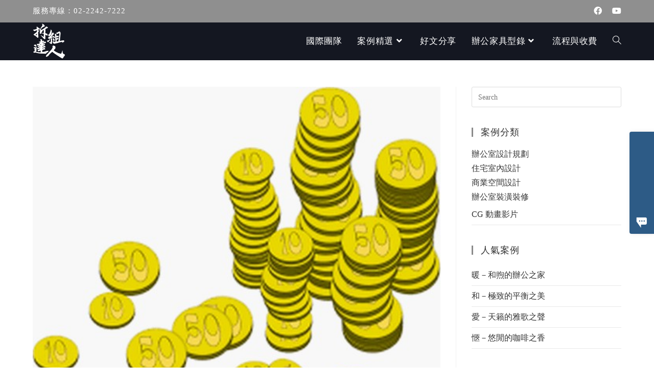

--- FILE ---
content_type: text/html; charset=UTF-8
request_url: https://blog.iegoffice.com/outcry/
body_size: 31117
content:
<!DOCTYPE html>
<html class="html" lang="zh-TW" prefix="og: https://ogp.me/ns#">
<head>
	<meta name=dropbox-domain-verification content=q5s8ndk866uq />
	<meta charset="UTF-8">
	<link rel="profile" href="https://gmpg.org/xfn/11">

	<script>
window.JetpackScriptData = {"site":{"icon":"https://i0.wp.com/blog.iegoffice.com/wp-content/uploads/2021/07/cropped-ficon2.png?w=64\u0026ssl=1","title":"拆組達人｜台日室內設計・老屋翻修・工程統合｜辦公家具規劃與拆組服務","host":"unknown","is_wpcom_platform":false}};
</script>
	<style>img:is([sizes="auto" i], [sizes^="auto," i]) { contain-intrinsic-size: 3000px 1500px }</style>
	<meta name="viewport" content="width=device-width, initial-scale=1"><script>window._wca = window._wca || [];</script>

<!-- Search Engine Optimization by Rank Math - https://rankmath.com/ -->
<title>室內裝潢裝修怎麼避免廠商坐地起價？ - 拆組達人｜台日室內設計・老屋翻修・工程統合｜辦公家具規劃與拆組服務</title>
<meta name="description" content="概抓或實算看清楚"/>
<meta name="robots" content="index, follow, max-snippet:-1, max-video-preview:-1, max-image-preview:large"/>
<link rel="canonical" href="https://blog.iegoffice.com/outcry/" />
<meta property="og:locale" content="zh_TW" />
<meta property="og:type" content="article" />
<meta property="og:title" content="室內裝潢裝修怎麼避免廠商坐地起價？ - 拆組達人｜台日室內設計・老屋翻修・工程統合｜辦公家具規劃與拆組服務" />
<meta property="og:description" content="概抓或實算看清楚" />
<meta property="og:url" content="https://blog.iegoffice.com/outcry/" />
<meta property="og:site_name" content="拆組達人辦公家具 - OA 辦公居家裝修裝潢設計專家" />
<meta property="article:tag" content="室內設計" />
<meta property="article:tag" content="室內裝修" />
<meta property="article:tag" content="室內裝潢" />
<meta property="article:tag" content="坐地起價" />
<meta property="article:tag" content="報價" />
<meta property="article:tag" content="實作實算" />
<meta property="article:section" content="好文分享" />
<meta property="og:updated_time" content="2021-08-22T20:58:41+08:00" />
<meta property="og:image" content="https://blog.iegoffice.com/wp-content/uploads/2016/11/outcry-01-2.jpg" />
<meta property="og:image:secure_url" content="https://blog.iegoffice.com/wp-content/uploads/2016/11/outcry-01-2.jpg" />
<meta property="og:image:width" content="520" />
<meta property="og:image:height" content="480" />
<meta property="og:image:alt" content="室內裝潢裝修怎麼避免廠商坐地起價？" />
<meta property="og:image:type" content="image/jpeg" />
<meta property="article:published_time" content="2016-11-16T15:02:00+08:00" />
<meta property="article:modified_time" content="2021-08-22T20:58:41+08:00" />
<meta name="twitter:card" content="summary_large_image" />
<meta name="twitter:title" content="室內裝潢裝修怎麼避免廠商坐地起價？ - 拆組達人｜台日室內設計・老屋翻修・工程統合｜辦公家具規劃與拆組服務" />
<meta name="twitter:description" content="概抓或實算看清楚" />
<meta name="twitter:image" content="https://blog.iegoffice.com/wp-content/uploads/2016/11/outcry-01-2.jpg" />
<meta name="twitter:label1" content="Written by" />
<meta name="twitter:data1" content="拆組達人" />
<meta name="twitter:label2" content="Time to read" />
<meta name="twitter:data2" content="Less than a minute" />
<script type="application/ld+json" class="rank-math-schema">{"@context":"https://schema.org","@graph":[{"@type":"Organization","@id":"https://blog.iegoffice.com/#organization","name":"\u62c6\u7d44\u9054\u4eba\u8fa6\u516c\u5bb6\u5177 - OA \u8fa6\u516c\u5c45\u5bb6\u88dd\u4fee\u88dd\u6f62\u8a2d\u8a08\u5c08\u5bb6"},{"@type":"WebSite","@id":"https://blog.iegoffice.com/#website","url":"https://blog.iegoffice.com","name":"\u62c6\u7d44\u9054\u4eba\u8fa6\u516c\u5bb6\u5177 - OA \u8fa6\u516c\u5c45\u5bb6\u88dd\u4fee\u88dd\u6f62\u8a2d\u8a08\u5c08\u5bb6","publisher":{"@id":"https://blog.iegoffice.com/#organization"},"inLanguage":"zh-TW"},{"@type":"ImageObject","@id":"https://blog.iegoffice.com/wp-content/uploads/2016/11/outcry-01-2.jpg","url":"https://blog.iegoffice.com/wp-content/uploads/2016/11/outcry-01-2.jpg","width":"520","height":"480","inLanguage":"zh-TW"},{"@type":"WebPage","@id":"https://blog.iegoffice.com/outcry/#webpage","url":"https://blog.iegoffice.com/outcry/","name":"\u5ba4\u5167\u88dd\u6f62\u88dd\u4fee\u600e\u9ebc\u907f\u514d\u5ee0\u5546\u5750\u5730\u8d77\u50f9\uff1f - \u62c6\u7d44\u9054\u4eba\uff5c\u53f0\u65e5\u5ba4\u5167\u8a2d\u8a08\u30fb\u8001\u5c4b\u7ffb\u4fee\u30fb\u5de5\u7a0b\u7d71\u5408\uff5c\u8fa6\u516c\u5bb6\u5177\u898f\u5283\u8207\u62c6\u7d44\u670d\u52d9","datePublished":"2016-11-16T15:02:00+08:00","dateModified":"2021-08-22T20:58:41+08:00","isPartOf":{"@id":"https://blog.iegoffice.com/#website"},"primaryImageOfPage":{"@id":"https://blog.iegoffice.com/wp-content/uploads/2016/11/outcry-01-2.jpg"},"inLanguage":"zh-TW"},{"@type":"Person","@id":"https://blog.iegoffice.com/author/richon/","name":"\u62c6\u7d44\u9054\u4eba","url":"https://blog.iegoffice.com/author/richon/","image":{"@type":"ImageObject","@id":"https://secure.gravatar.com/avatar/c782dc97358a43b864bed7a3a94ad36d9088a216b15f4945275e8cb12dc4e0e8?s=96&amp;d=mm&amp;r=g","url":"https://secure.gravatar.com/avatar/c782dc97358a43b864bed7a3a94ad36d9088a216b15f4945275e8cb12dc4e0e8?s=96&amp;d=mm&amp;r=g","caption":"\u62c6\u7d44\u9054\u4eba","inLanguage":"zh-TW"},"worksFor":{"@id":"https://blog.iegoffice.com/#organization"}},{"@type":"BlogPosting","headline":"\u5ba4\u5167\u88dd\u6f62\u88dd\u4fee\u600e\u9ebc\u907f\u514d\u5ee0\u5546\u5750\u5730\u8d77\u50f9\uff1f - \u62c6\u7d44\u9054\u4eba\uff5c\u53f0\u65e5\u5ba4\u5167\u8a2d\u8a08\u30fb\u8001\u5c4b\u7ffb\u4fee\u30fb\u5de5\u7a0b\u7d71\u5408\uff5c\u8fa6\u516c\u5bb6\u5177\u898f\u5283\u8207\u62c6\u7d44\u670d\u52d9","datePublished":"2016-11-16T15:02:00+08:00","dateModified":"2021-08-22T20:58:41+08:00","articleSection":"\u597d\u6587\u5206\u4eab, 1.PRO \u2014 \u5ba4\u5167\u8a2d\u8a08\u8207\u5ba4\u5167\u88dd\u4fee\u6280\u5de7\u5206\u4eab","author":{"@id":"https://blog.iegoffice.com/author/richon/","name":"\u62c6\u7d44\u9054\u4eba"},"publisher":{"@id":"https://blog.iegoffice.com/#organization"},"description":"\u6982\u6293\u6216\u5be6\u7b97\u770b\u6e05\u695a","name":"\u5ba4\u5167\u88dd\u6f62\u88dd\u4fee\u600e\u9ebc\u907f\u514d\u5ee0\u5546\u5750\u5730\u8d77\u50f9\uff1f - \u62c6\u7d44\u9054\u4eba\uff5c\u53f0\u65e5\u5ba4\u5167\u8a2d\u8a08\u30fb\u8001\u5c4b\u7ffb\u4fee\u30fb\u5de5\u7a0b\u7d71\u5408\uff5c\u8fa6\u516c\u5bb6\u5177\u898f\u5283\u8207\u62c6\u7d44\u670d\u52d9","@id":"https://blog.iegoffice.com/outcry/#richSnippet","isPartOf":{"@id":"https://blog.iegoffice.com/outcry/#webpage"},"image":{"@id":"https://blog.iegoffice.com/wp-content/uploads/2016/11/outcry-01-2.jpg"},"inLanguage":"zh-TW","mainEntityOfPage":{"@id":"https://blog.iegoffice.com/outcry/#webpage"}}]}</script>
<!-- /Rank Math WordPress SEO plugin -->

<link rel='dns-prefetch' href='//stats.wp.com' />
<link rel="alternate" type="application/rss+xml" title="訂閱《拆組達人｜台日室內設計・老屋翻修・工程統合｜辦公家具規劃與拆組服務》&raquo; 資訊提供" href="https://blog.iegoffice.com/feed/" />
<link rel="alternate" type="application/rss+xml" title="訂閱《拆組達人｜台日室內設計・老屋翻修・工程統合｜辦公家具規劃與拆組服務》&raquo; 留言的資訊提供" href="https://blog.iegoffice.com/comments/feed/" />
<script>
window._wpemojiSettings = {"baseUrl":"https:\/\/s.w.org\/images\/core\/emoji\/16.0.1\/72x72\/","ext":".png","svgUrl":"https:\/\/s.w.org\/images\/core\/emoji\/16.0.1\/svg\/","svgExt":".svg","source":{"concatemoji":"https:\/\/blog.iegoffice.com\/wp-includes\/js\/wp-emoji-release.min.js?ver=6.8.3"}};
/*! This file is auto-generated */
!function(s,n){var o,i,e;function c(e){try{var t={supportTests:e,timestamp:(new Date).valueOf()};sessionStorage.setItem(o,JSON.stringify(t))}catch(e){}}function p(e,t,n){e.clearRect(0,0,e.canvas.width,e.canvas.height),e.fillText(t,0,0);var t=new Uint32Array(e.getImageData(0,0,e.canvas.width,e.canvas.height).data),a=(e.clearRect(0,0,e.canvas.width,e.canvas.height),e.fillText(n,0,0),new Uint32Array(e.getImageData(0,0,e.canvas.width,e.canvas.height).data));return t.every(function(e,t){return e===a[t]})}function u(e,t){e.clearRect(0,0,e.canvas.width,e.canvas.height),e.fillText(t,0,0);for(var n=e.getImageData(16,16,1,1),a=0;a<n.data.length;a++)if(0!==n.data[a])return!1;return!0}function f(e,t,n,a){switch(t){case"flag":return n(e,"\ud83c\udff3\ufe0f\u200d\u26a7\ufe0f","\ud83c\udff3\ufe0f\u200b\u26a7\ufe0f")?!1:!n(e,"\ud83c\udde8\ud83c\uddf6","\ud83c\udde8\u200b\ud83c\uddf6")&&!n(e,"\ud83c\udff4\udb40\udc67\udb40\udc62\udb40\udc65\udb40\udc6e\udb40\udc67\udb40\udc7f","\ud83c\udff4\u200b\udb40\udc67\u200b\udb40\udc62\u200b\udb40\udc65\u200b\udb40\udc6e\u200b\udb40\udc67\u200b\udb40\udc7f");case"emoji":return!a(e,"\ud83e\udedf")}return!1}function g(e,t,n,a){var r="undefined"!=typeof WorkerGlobalScope&&self instanceof WorkerGlobalScope?new OffscreenCanvas(300,150):s.createElement("canvas"),o=r.getContext("2d",{willReadFrequently:!0}),i=(o.textBaseline="top",o.font="600 32px Arial",{});return e.forEach(function(e){i[e]=t(o,e,n,a)}),i}function t(e){var t=s.createElement("script");t.src=e,t.defer=!0,s.head.appendChild(t)}"undefined"!=typeof Promise&&(o="wpEmojiSettingsSupports",i=["flag","emoji"],n.supports={everything:!0,everythingExceptFlag:!0},e=new Promise(function(e){s.addEventListener("DOMContentLoaded",e,{once:!0})}),new Promise(function(t){var n=function(){try{var e=JSON.parse(sessionStorage.getItem(o));if("object"==typeof e&&"number"==typeof e.timestamp&&(new Date).valueOf()<e.timestamp+604800&&"object"==typeof e.supportTests)return e.supportTests}catch(e){}return null}();if(!n){if("undefined"!=typeof Worker&&"undefined"!=typeof OffscreenCanvas&&"undefined"!=typeof URL&&URL.createObjectURL&&"undefined"!=typeof Blob)try{var e="postMessage("+g.toString()+"("+[JSON.stringify(i),f.toString(),p.toString(),u.toString()].join(",")+"));",a=new Blob([e],{type:"text/javascript"}),r=new Worker(URL.createObjectURL(a),{name:"wpTestEmojiSupports"});return void(r.onmessage=function(e){c(n=e.data),r.terminate(),t(n)})}catch(e){}c(n=g(i,f,p,u))}t(n)}).then(function(e){for(var t in e)n.supports[t]=e[t],n.supports.everything=n.supports.everything&&n.supports[t],"flag"!==t&&(n.supports.everythingExceptFlag=n.supports.everythingExceptFlag&&n.supports[t]);n.supports.everythingExceptFlag=n.supports.everythingExceptFlag&&!n.supports.flag,n.DOMReady=!1,n.readyCallback=function(){n.DOMReady=!0}}).then(function(){return e}).then(function(){var e;n.supports.everything||(n.readyCallback(),(e=n.source||{}).concatemoji?t(e.concatemoji):e.wpemoji&&e.twemoji&&(t(e.twemoji),t(e.wpemoji)))}))}((window,document),window._wpemojiSettings);
</script>
<style id='wp-emoji-styles-inline-css'>

	img.wp-smiley, img.emoji {
		display: inline !important;
		border: none !important;
		box-shadow: none !important;
		height: 1em !important;
		width: 1em !important;
		margin: 0 0.07em !important;
		vertical-align: -0.1em !important;
		background: none !important;
		padding: 0 !important;
	}
</style>
<link rel='stylesheet' id='wp-block-library-css' href='https://blog.iegoffice.com/wp-includes/css/dist/block-library/style.min.css?ver=6.8.3' media='all' />
<style id='wp-block-library-theme-inline-css'>
.wp-block-audio :where(figcaption){color:#555;font-size:13px;text-align:center}.is-dark-theme .wp-block-audio :where(figcaption){color:#ffffffa6}.wp-block-audio{margin:0 0 1em}.wp-block-code{border:1px solid #ccc;border-radius:4px;font-family:Menlo,Consolas,monaco,monospace;padding:.8em 1em}.wp-block-embed :where(figcaption){color:#555;font-size:13px;text-align:center}.is-dark-theme .wp-block-embed :where(figcaption){color:#ffffffa6}.wp-block-embed{margin:0 0 1em}.blocks-gallery-caption{color:#555;font-size:13px;text-align:center}.is-dark-theme .blocks-gallery-caption{color:#ffffffa6}:root :where(.wp-block-image figcaption){color:#555;font-size:13px;text-align:center}.is-dark-theme :root :where(.wp-block-image figcaption){color:#ffffffa6}.wp-block-image{margin:0 0 1em}.wp-block-pullquote{border-bottom:4px solid;border-top:4px solid;color:currentColor;margin-bottom:1.75em}.wp-block-pullquote cite,.wp-block-pullquote footer,.wp-block-pullquote__citation{color:currentColor;font-size:.8125em;font-style:normal;text-transform:uppercase}.wp-block-quote{border-left:.25em solid;margin:0 0 1.75em;padding-left:1em}.wp-block-quote cite,.wp-block-quote footer{color:currentColor;font-size:.8125em;font-style:normal;position:relative}.wp-block-quote:where(.has-text-align-right){border-left:none;border-right:.25em solid;padding-left:0;padding-right:1em}.wp-block-quote:where(.has-text-align-center){border:none;padding-left:0}.wp-block-quote.is-large,.wp-block-quote.is-style-large,.wp-block-quote:where(.is-style-plain){border:none}.wp-block-search .wp-block-search__label{font-weight:700}.wp-block-search__button{border:1px solid #ccc;padding:.375em .625em}:where(.wp-block-group.has-background){padding:1.25em 2.375em}.wp-block-separator.has-css-opacity{opacity:.4}.wp-block-separator{border:none;border-bottom:2px solid;margin-left:auto;margin-right:auto}.wp-block-separator.has-alpha-channel-opacity{opacity:1}.wp-block-separator:not(.is-style-wide):not(.is-style-dots){width:100px}.wp-block-separator.has-background:not(.is-style-dots){border-bottom:none;height:1px}.wp-block-separator.has-background:not(.is-style-wide):not(.is-style-dots){height:2px}.wp-block-table{margin:0 0 1em}.wp-block-table td,.wp-block-table th{word-break:normal}.wp-block-table :where(figcaption){color:#555;font-size:13px;text-align:center}.is-dark-theme .wp-block-table :where(figcaption){color:#ffffffa6}.wp-block-video :where(figcaption){color:#555;font-size:13px;text-align:center}.is-dark-theme .wp-block-video :where(figcaption){color:#ffffffa6}.wp-block-video{margin:0 0 1em}:root :where(.wp-block-template-part.has-background){margin-bottom:0;margin-top:0;padding:1.25em 2.375em}
</style>
<style id='classic-theme-styles-inline-css'>
/*! This file is auto-generated */
.wp-block-button__link{color:#fff;background-color:#32373c;border-radius:9999px;box-shadow:none;text-decoration:none;padding:calc(.667em + 2px) calc(1.333em + 2px);font-size:1.125em}.wp-block-file__button{background:#32373c;color:#fff;text-decoration:none}
</style>
<link rel='stylesheet' id='mediaelement-css' href='https://blog.iegoffice.com/wp-includes/js/mediaelement/mediaelementplayer-legacy.min.css?ver=4.2.17' media='all' />
<link rel='stylesheet' id='wp-mediaelement-css' href='https://blog.iegoffice.com/wp-includes/js/mediaelement/wp-mediaelement.min.css?ver=6.8.3' media='all' />
<style id='jetpack-sharing-buttons-style-inline-css'>
.jetpack-sharing-buttons__services-list{display:flex;flex-direction:row;flex-wrap:wrap;gap:0;list-style-type:none;margin:5px;padding:0}.jetpack-sharing-buttons__services-list.has-small-icon-size{font-size:12px}.jetpack-sharing-buttons__services-list.has-normal-icon-size{font-size:16px}.jetpack-sharing-buttons__services-list.has-large-icon-size{font-size:24px}.jetpack-sharing-buttons__services-list.has-huge-icon-size{font-size:36px}@media print{.jetpack-sharing-buttons__services-list{display:none!important}}.editor-styles-wrapper .wp-block-jetpack-sharing-buttons{gap:0;padding-inline-start:0}ul.jetpack-sharing-buttons__services-list.has-background{padding:1.25em 2.375em}
</style>
<style id='rank-math-toc-block-style-inline-css'>
.wp-block-rank-math-toc-block nav ol{counter-reset:item}.wp-block-rank-math-toc-block nav ol li{display:block}.wp-block-rank-math-toc-block nav ol li:before{content:counters(item, ".") ". ";counter-increment:item}

</style>
<style id='rank-math-rich-snippet-style-inline-css'>
/*!
* Plugin:  Rank Math
* URL: https://rankmath.com/wordpress/plugin/seo-suite/
* Name:  rank-math-review-snippet.css
*/@-webkit-keyframes spin{0%{-webkit-transform:rotate(0deg)}100%{-webkit-transform:rotate(-360deg)}}@keyframes spin{0%{-webkit-transform:rotate(0deg)}100%{-webkit-transform:rotate(-360deg)}}@keyframes bounce{from{-webkit-transform:translateY(0px);transform:translateY(0px)}to{-webkit-transform:translateY(-5px);transform:translateY(-5px)}}@-webkit-keyframes bounce{from{-webkit-transform:translateY(0px);transform:translateY(0px)}to{-webkit-transform:translateY(-5px);transform:translateY(-5px)}}@-webkit-keyframes loading{0%{background-size:20% 50% ,20% 50% ,20% 50%}20%{background-size:20% 20% ,20% 50% ,20% 50%}40%{background-size:20% 100%,20% 20% ,20% 50%}60%{background-size:20% 50% ,20% 100%,20% 20%}80%{background-size:20% 50% ,20% 50% ,20% 100%}100%{background-size:20% 50% ,20% 50% ,20% 50%}}@keyframes loading{0%{background-size:20% 50% ,20% 50% ,20% 50%}20%{background-size:20% 20% ,20% 50% ,20% 50%}40%{background-size:20% 100%,20% 20% ,20% 50%}60%{background-size:20% 50% ,20% 100%,20% 20%}80%{background-size:20% 50% ,20% 50% ,20% 100%}100%{background-size:20% 50% ,20% 50% ,20% 50%}}:root{--rankmath-wp-adminbar-height: 0}#rank-math-rich-snippet-wrapper{overflow:hidden}#rank-math-rich-snippet-wrapper h5.rank-math-title{display:block;font-size:18px;line-height:1.4}#rank-math-rich-snippet-wrapper .rank-math-review-image{float:right;max-width:40%;margin-left:15px}#rank-math-rich-snippet-wrapper .rank-math-review-data{margin-bottom:15px}#rank-math-rich-snippet-wrapper .rank-math-total-wrapper{width:100%;padding:0 0 20px 0;float:left;clear:both;position:relative;-webkit-box-sizing:border-box;box-sizing:border-box}#rank-math-rich-snippet-wrapper .rank-math-total-wrapper .rank-math-total{border:0;display:block;margin:0;width:auto;float:left;text-align:left;padding:0;font-size:24px;line-height:1;font-weight:700;-webkit-box-sizing:border-box;box-sizing:border-box;overflow:hidden}#rank-math-rich-snippet-wrapper .rank-math-total-wrapper .rank-math-review-star{float:left;margin-left:15px;margin-top:5px;position:relative;z-index:99;line-height:1}#rank-math-rich-snippet-wrapper .rank-math-total-wrapper .rank-math-review-star .rank-math-review-result-wrapper{display:inline-block;white-space:nowrap;position:relative;color:#e7e7e7}#rank-math-rich-snippet-wrapper .rank-math-total-wrapper .rank-math-review-star .rank-math-review-result-wrapper .rank-math-review-result{position:absolute;top:0;left:0;overflow:hidden;white-space:nowrap;color:#ffbe01}#rank-math-rich-snippet-wrapper .rank-math-total-wrapper .rank-math-review-star .rank-math-review-result-wrapper i{font-size:18px;-webkit-text-stroke-width:1px;font-style:normal;padding:0 2px;line-height:inherit}#rank-math-rich-snippet-wrapper .rank-math-total-wrapper .rank-math-review-star .rank-math-review-result-wrapper i:before{content:"\2605"}body.rtl #rank-math-rich-snippet-wrapper .rank-math-review-image{float:left;margin-left:0;margin-right:15px}body.rtl #rank-math-rich-snippet-wrapper .rank-math-total-wrapper .rank-math-total{float:right}body.rtl #rank-math-rich-snippet-wrapper .rank-math-total-wrapper .rank-math-review-star{float:right;margin-left:0;margin-right:15px}body.rtl #rank-math-rich-snippet-wrapper .rank-math-total-wrapper .rank-math-review-star .rank-math-review-result{left:auto;right:0}@media screen and (max-width: 480px){#rank-math-rich-snippet-wrapper .rank-math-review-image{display:block;max-width:100%;width:100%;text-align:center;margin-right:0}#rank-math-rich-snippet-wrapper .rank-math-review-data{clear:both}}.clear{clear:both}

</style>
<style id='global-styles-inline-css'>
:root{--wp--preset--aspect-ratio--square: 1;--wp--preset--aspect-ratio--4-3: 4/3;--wp--preset--aspect-ratio--3-4: 3/4;--wp--preset--aspect-ratio--3-2: 3/2;--wp--preset--aspect-ratio--2-3: 2/3;--wp--preset--aspect-ratio--16-9: 16/9;--wp--preset--aspect-ratio--9-16: 9/16;--wp--preset--color--black: #000000;--wp--preset--color--cyan-bluish-gray: #abb8c3;--wp--preset--color--white: #ffffff;--wp--preset--color--pale-pink: #f78da7;--wp--preset--color--vivid-red: #cf2e2e;--wp--preset--color--luminous-vivid-orange: #ff6900;--wp--preset--color--luminous-vivid-amber: #fcb900;--wp--preset--color--light-green-cyan: #7bdcb5;--wp--preset--color--vivid-green-cyan: #00d084;--wp--preset--color--pale-cyan-blue: #8ed1fc;--wp--preset--color--vivid-cyan-blue: #0693e3;--wp--preset--color--vivid-purple: #9b51e0;--wp--preset--gradient--vivid-cyan-blue-to-vivid-purple: linear-gradient(135deg,rgba(6,147,227,1) 0%,rgb(155,81,224) 100%);--wp--preset--gradient--light-green-cyan-to-vivid-green-cyan: linear-gradient(135deg,rgb(122,220,180) 0%,rgb(0,208,130) 100%);--wp--preset--gradient--luminous-vivid-amber-to-luminous-vivid-orange: linear-gradient(135deg,rgba(252,185,0,1) 0%,rgba(255,105,0,1) 100%);--wp--preset--gradient--luminous-vivid-orange-to-vivid-red: linear-gradient(135deg,rgba(255,105,0,1) 0%,rgb(207,46,46) 100%);--wp--preset--gradient--very-light-gray-to-cyan-bluish-gray: linear-gradient(135deg,rgb(238,238,238) 0%,rgb(169,184,195) 100%);--wp--preset--gradient--cool-to-warm-spectrum: linear-gradient(135deg,rgb(74,234,220) 0%,rgb(151,120,209) 20%,rgb(207,42,186) 40%,rgb(238,44,130) 60%,rgb(251,105,98) 80%,rgb(254,248,76) 100%);--wp--preset--gradient--blush-light-purple: linear-gradient(135deg,rgb(255,206,236) 0%,rgb(152,150,240) 100%);--wp--preset--gradient--blush-bordeaux: linear-gradient(135deg,rgb(254,205,165) 0%,rgb(254,45,45) 50%,rgb(107,0,62) 100%);--wp--preset--gradient--luminous-dusk: linear-gradient(135deg,rgb(255,203,112) 0%,rgb(199,81,192) 50%,rgb(65,88,208) 100%);--wp--preset--gradient--pale-ocean: linear-gradient(135deg,rgb(255,245,203) 0%,rgb(182,227,212) 50%,rgb(51,167,181) 100%);--wp--preset--gradient--electric-grass: linear-gradient(135deg,rgb(202,248,128) 0%,rgb(113,206,126) 100%);--wp--preset--gradient--midnight: linear-gradient(135deg,rgb(2,3,129) 0%,rgb(40,116,252) 100%);--wp--preset--font-size--small: 13px;--wp--preset--font-size--medium: 20px;--wp--preset--font-size--large: 36px;--wp--preset--font-size--x-large: 42px;--wp--preset--spacing--20: 0.44rem;--wp--preset--spacing--30: 0.67rem;--wp--preset--spacing--40: 1rem;--wp--preset--spacing--50: 1.5rem;--wp--preset--spacing--60: 2.25rem;--wp--preset--spacing--70: 3.38rem;--wp--preset--spacing--80: 5.06rem;--wp--preset--shadow--natural: 6px 6px 9px rgba(0, 0, 0, 0.2);--wp--preset--shadow--deep: 12px 12px 50px rgba(0, 0, 0, 0.4);--wp--preset--shadow--sharp: 6px 6px 0px rgba(0, 0, 0, 0.2);--wp--preset--shadow--outlined: 6px 6px 0px -3px rgba(255, 255, 255, 1), 6px 6px rgba(0, 0, 0, 1);--wp--preset--shadow--crisp: 6px 6px 0px rgba(0, 0, 0, 1);}:where(.is-layout-flex){gap: 0.5em;}:where(.is-layout-grid){gap: 0.5em;}body .is-layout-flex{display: flex;}.is-layout-flex{flex-wrap: wrap;align-items: center;}.is-layout-flex > :is(*, div){margin: 0;}body .is-layout-grid{display: grid;}.is-layout-grid > :is(*, div){margin: 0;}:where(.wp-block-columns.is-layout-flex){gap: 2em;}:where(.wp-block-columns.is-layout-grid){gap: 2em;}:where(.wp-block-post-template.is-layout-flex){gap: 1.25em;}:where(.wp-block-post-template.is-layout-grid){gap: 1.25em;}.has-black-color{color: var(--wp--preset--color--black) !important;}.has-cyan-bluish-gray-color{color: var(--wp--preset--color--cyan-bluish-gray) !important;}.has-white-color{color: var(--wp--preset--color--white) !important;}.has-pale-pink-color{color: var(--wp--preset--color--pale-pink) !important;}.has-vivid-red-color{color: var(--wp--preset--color--vivid-red) !important;}.has-luminous-vivid-orange-color{color: var(--wp--preset--color--luminous-vivid-orange) !important;}.has-luminous-vivid-amber-color{color: var(--wp--preset--color--luminous-vivid-amber) !important;}.has-light-green-cyan-color{color: var(--wp--preset--color--light-green-cyan) !important;}.has-vivid-green-cyan-color{color: var(--wp--preset--color--vivid-green-cyan) !important;}.has-pale-cyan-blue-color{color: var(--wp--preset--color--pale-cyan-blue) !important;}.has-vivid-cyan-blue-color{color: var(--wp--preset--color--vivid-cyan-blue) !important;}.has-vivid-purple-color{color: var(--wp--preset--color--vivid-purple) !important;}.has-black-background-color{background-color: var(--wp--preset--color--black) !important;}.has-cyan-bluish-gray-background-color{background-color: var(--wp--preset--color--cyan-bluish-gray) !important;}.has-white-background-color{background-color: var(--wp--preset--color--white) !important;}.has-pale-pink-background-color{background-color: var(--wp--preset--color--pale-pink) !important;}.has-vivid-red-background-color{background-color: var(--wp--preset--color--vivid-red) !important;}.has-luminous-vivid-orange-background-color{background-color: var(--wp--preset--color--luminous-vivid-orange) !important;}.has-luminous-vivid-amber-background-color{background-color: var(--wp--preset--color--luminous-vivid-amber) !important;}.has-light-green-cyan-background-color{background-color: var(--wp--preset--color--light-green-cyan) !important;}.has-vivid-green-cyan-background-color{background-color: var(--wp--preset--color--vivid-green-cyan) !important;}.has-pale-cyan-blue-background-color{background-color: var(--wp--preset--color--pale-cyan-blue) !important;}.has-vivid-cyan-blue-background-color{background-color: var(--wp--preset--color--vivid-cyan-blue) !important;}.has-vivid-purple-background-color{background-color: var(--wp--preset--color--vivid-purple) !important;}.has-black-border-color{border-color: var(--wp--preset--color--black) !important;}.has-cyan-bluish-gray-border-color{border-color: var(--wp--preset--color--cyan-bluish-gray) !important;}.has-white-border-color{border-color: var(--wp--preset--color--white) !important;}.has-pale-pink-border-color{border-color: var(--wp--preset--color--pale-pink) !important;}.has-vivid-red-border-color{border-color: var(--wp--preset--color--vivid-red) !important;}.has-luminous-vivid-orange-border-color{border-color: var(--wp--preset--color--luminous-vivid-orange) !important;}.has-luminous-vivid-amber-border-color{border-color: var(--wp--preset--color--luminous-vivid-amber) !important;}.has-light-green-cyan-border-color{border-color: var(--wp--preset--color--light-green-cyan) !important;}.has-vivid-green-cyan-border-color{border-color: var(--wp--preset--color--vivid-green-cyan) !important;}.has-pale-cyan-blue-border-color{border-color: var(--wp--preset--color--pale-cyan-blue) !important;}.has-vivid-cyan-blue-border-color{border-color: var(--wp--preset--color--vivid-cyan-blue) !important;}.has-vivid-purple-border-color{border-color: var(--wp--preset--color--vivid-purple) !important;}.has-vivid-cyan-blue-to-vivid-purple-gradient-background{background: var(--wp--preset--gradient--vivid-cyan-blue-to-vivid-purple) !important;}.has-light-green-cyan-to-vivid-green-cyan-gradient-background{background: var(--wp--preset--gradient--light-green-cyan-to-vivid-green-cyan) !important;}.has-luminous-vivid-amber-to-luminous-vivid-orange-gradient-background{background: var(--wp--preset--gradient--luminous-vivid-amber-to-luminous-vivid-orange) !important;}.has-luminous-vivid-orange-to-vivid-red-gradient-background{background: var(--wp--preset--gradient--luminous-vivid-orange-to-vivid-red) !important;}.has-very-light-gray-to-cyan-bluish-gray-gradient-background{background: var(--wp--preset--gradient--very-light-gray-to-cyan-bluish-gray) !important;}.has-cool-to-warm-spectrum-gradient-background{background: var(--wp--preset--gradient--cool-to-warm-spectrum) !important;}.has-blush-light-purple-gradient-background{background: var(--wp--preset--gradient--blush-light-purple) !important;}.has-blush-bordeaux-gradient-background{background: var(--wp--preset--gradient--blush-bordeaux) !important;}.has-luminous-dusk-gradient-background{background: var(--wp--preset--gradient--luminous-dusk) !important;}.has-pale-ocean-gradient-background{background: var(--wp--preset--gradient--pale-ocean) !important;}.has-electric-grass-gradient-background{background: var(--wp--preset--gradient--electric-grass) !important;}.has-midnight-gradient-background{background: var(--wp--preset--gradient--midnight) !important;}.has-small-font-size{font-size: var(--wp--preset--font-size--small) !important;}.has-medium-font-size{font-size: var(--wp--preset--font-size--medium) !important;}.has-large-font-size{font-size: var(--wp--preset--font-size--large) !important;}.has-x-large-font-size{font-size: var(--wp--preset--font-size--x-large) !important;}
:where(.wp-block-post-template.is-layout-flex){gap: 1.25em;}:where(.wp-block-post-template.is-layout-grid){gap: 1.25em;}
:where(.wp-block-columns.is-layout-flex){gap: 2em;}:where(.wp-block-columns.is-layout-grid){gap: 2em;}
:root :where(.wp-block-pullquote){font-size: 1.5em;line-height: 1.6;}
</style>
<style id='woocommerce-inline-inline-css'>
.woocommerce form .form-row .required { visibility: visible; }
</style>
<link rel='stylesheet' id='brands-styles-css' href='https://blog.iegoffice.com/wp-content/plugins/woocommerce/assets/css/brands.css?ver=10.0.5' media='all' />
<link rel='stylesheet' id='oceanwp-style-css' href='https://blog.iegoffice.com/wp-content/themes/oceanwp/assets/css/style.min.css?ver=1.0' media='all' />
<link rel='stylesheet' id='child-style-css' href='https://blog.iegoffice.com/wp-content/themes/oceanwp-child-theme-master/style.css?ver=6.8.3' media='all' />
<link rel='stylesheet' id='oceanwp-woo-mini-cart-css' href='https://blog.iegoffice.com/wp-content/themes/oceanwp/assets/css/woo/woo-mini-cart.min.css?ver=6.8.3' media='all' />
<link rel='stylesheet' id='font-awesome-css' href='https://blog.iegoffice.com/wp-content/themes/oceanwp/assets/fonts/fontawesome/css/all.min.css?ver=5.15.1' media='all' />
<link rel='stylesheet' id='simple-line-icons-css' href='https://blog.iegoffice.com/wp-content/themes/oceanwp/assets/css/third/simple-line-icons.min.css?ver=2.4.0' media='all' />
<link rel='stylesheet' id='elementor-frontend-css' href='https://blog.iegoffice.com/wp-content/plugins/elementor/assets/css/frontend.min.css?ver=3.30.3' media='all' />
<link rel='stylesheet' id='widget-icon-box-css' href='https://blog.iegoffice.com/wp-content/plugins/elementor/assets/css/widget-icon-box.min.css?ver=3.30.3' media='all' />
<link rel='stylesheet' id='widget-heading-css' href='https://blog.iegoffice.com/wp-content/plugins/elementor/assets/css/widget-heading.min.css?ver=3.30.3' media='all' />
<link rel='stylesheet' id='widget-image-css' href='https://blog.iegoffice.com/wp-content/plugins/elementor/assets/css/widget-image.min.css?ver=3.30.3' media='all' />
<link rel='stylesheet' id='e-animation-grow-css' href='https://blog.iegoffice.com/wp-content/plugins/elementor/assets/lib/animations/styles/e-animation-grow.min.css?ver=3.30.3' media='all' />
<link rel='stylesheet' id='widget-social-icons-css' href='https://blog.iegoffice.com/wp-content/plugins/elementor/assets/css/widget-social-icons.min.css?ver=3.30.3' media='all' />
<link rel='stylesheet' id='e-apple-webkit-css' href='https://blog.iegoffice.com/wp-content/plugins/elementor/assets/css/conditionals/apple-webkit.min.css?ver=3.30.3' media='all' />
<link rel='stylesheet' id='jet-blocks-css' href='https://blog.iegoffice.com/wp-content/uploads/elementor/css/custom-jet-blocks.css?ver=1.3.21' media='all' />
<link rel='stylesheet' id='elementor-icons-css' href='https://blog.iegoffice.com/wp-content/plugins/elementor/assets/lib/eicons/css/elementor-icons.min.css?ver=5.43.0' media='all' />
<link rel='stylesheet' id='elementor-post-12-css' href='https://blog.iegoffice.com/wp-content/uploads/elementor/css/post-12.css?ver=1763302461' media='all' />
<link rel='stylesheet' id='elementor-post-539-css' href='https://blog.iegoffice.com/wp-content/uploads/elementor/css/post-539.css?ver=1763302461' media='all' />
<link rel='stylesheet' id='oceanwp-woocommerce-css' href='https://blog.iegoffice.com/wp-content/themes/oceanwp/assets/css/woo/woocommerce.min.css?ver=6.8.3' media='all' />
<link rel='stylesheet' id='oceanwp-woo-star-font-css' href='https://blog.iegoffice.com/wp-content/themes/oceanwp/assets/css/woo/woo-star-font.min.css?ver=6.8.3' media='all' />
<link rel='stylesheet' id='eael-general-css' href='https://blog.iegoffice.com/wp-content/plugins/essential-addons-for-elementor-lite/assets/front-end/css/view/general.min.css?ver=6.4.0' media='all' />
<link rel='stylesheet' id='oe-widgets-style-css' href='https://blog.iegoffice.com/wp-content/plugins/ocean-extra/assets/css/widgets.css?ver=6.8.3' media='all' />
<link rel='stylesheet' id='elementor-gf-local-roboto-css' href='https://blog.iegoffice.com/wp-content/uploads/elementor/google-fonts/css/roboto.css?ver=1742240363' media='all' />
<link rel='stylesheet' id='elementor-gf-local-robotoslab-css' href='https://blog.iegoffice.com/wp-content/uploads/elementor/google-fonts/css/robotoslab.css?ver=1742240378' media='all' />
<link rel='stylesheet' id='elementor-icons-shared-0-css' href='https://blog.iegoffice.com/wp-content/plugins/elementor/assets/lib/font-awesome/css/fontawesome.min.css?ver=5.15.3' media='all' />
<link rel='stylesheet' id='elementor-icons-fa-brands-css' href='https://blog.iegoffice.com/wp-content/plugins/elementor/assets/lib/font-awesome/css/brands.min.css?ver=5.15.3' media='all' />
<script src="https://blog.iegoffice.com/wp-includes/js/jquery/jquery.min.js?ver=3.7.1" id="jquery-core-js"></script>
<script src="https://blog.iegoffice.com/wp-includes/js/jquery/jquery-migrate.min.js?ver=3.4.1" id="jquery-migrate-js"></script>
<script src="https://blog.iegoffice.com/wp-content/plugins/woocommerce/assets/js/jquery-blockui/jquery.blockUI.min.js?ver=2.7.0-wc.10.0.5" id="jquery-blockui-js" defer data-wp-strategy="defer"></script>
<script src="https://blog.iegoffice.com/wp-content/plugins/woocommerce/assets/js/js-cookie/js.cookie.min.js?ver=2.1.4-wc.10.0.5" id="js-cookie-js" defer data-wp-strategy="defer"></script>
<script id="woocommerce-js-extra">
var woocommerce_params = {"ajax_url":"\/wp-admin\/admin-ajax.php","wc_ajax_url":"\/?wc-ajax=%%endpoint%%","i18n_password_show":"\u986f\u793a\u5bc6\u78bc","i18n_password_hide":"\u96b1\u85cf\u5bc6\u78bc"};
</script>
<script src="https://blog.iegoffice.com/wp-content/plugins/woocommerce/assets/js/frontend/woocommerce.min.js?ver=10.0.5" id="woocommerce-js" defer data-wp-strategy="defer"></script>
<script src="https://blog.iegoffice.com/wp-content/themes/oceanwp/assets/js/vendors/smoothscroll.min.js?ver=1.0" id="smoothscroll-js"></script>
<script src="https://stats.wp.com/s-202602.js" id="woocommerce-analytics-js" defer data-wp-strategy="defer"></script>
<link rel="https://api.w.org/" href="https://blog.iegoffice.com/wp-json/" /><link rel="alternate" title="JSON" type="application/json" href="https://blog.iegoffice.com/wp-json/wp/v2/posts/11168" /><link rel="EditURI" type="application/rsd+xml" title="RSD" href="https://blog.iegoffice.com/xmlrpc.php?rsd" />
<meta name="generator" content="WordPress 6.8.3" />
<link rel='shortlink' href='https://wp.me/sqBTj-outcry' />
<link rel="alternate" title="oEmbed (JSON)" type="application/json+oembed" href="https://blog.iegoffice.com/wp-json/oembed/1.0/embed?url=https%3A%2F%2Fblog.iegoffice.com%2Foutcry%2F" />
<link rel="alternate" title="oEmbed (XML)" type="text/xml+oembed" href="https://blog.iegoffice.com/wp-json/oembed/1.0/embed?url=https%3A%2F%2Fblog.iegoffice.com%2Foutcry%2F&#038;format=xml" />
	<style>img#wpstats{display:none}</style>
			<noscript><style>.woocommerce-product-gallery{ opacity: 1 !important; }</style></noscript>
	<meta name="generator" content="Elementor 3.30.3; features: additional_custom_breakpoints; settings: css_print_method-external, google_font-enabled, font_display-auto">
			<style>
				.e-con.e-parent:nth-of-type(n+4):not(.e-lazyloaded):not(.e-no-lazyload),
				.e-con.e-parent:nth-of-type(n+4):not(.e-lazyloaded):not(.e-no-lazyload) * {
					background-image: none !important;
				}
				@media screen and (max-height: 1024px) {
					.e-con.e-parent:nth-of-type(n+3):not(.e-lazyloaded):not(.e-no-lazyload),
					.e-con.e-parent:nth-of-type(n+3):not(.e-lazyloaded):not(.e-no-lazyload) * {
						background-image: none !important;
					}
				}
				@media screen and (max-height: 640px) {
					.e-con.e-parent:nth-of-type(n+2):not(.e-lazyloaded):not(.e-no-lazyload),
					.e-con.e-parent:nth-of-type(n+2):not(.e-lazyloaded):not(.e-no-lazyload) * {
						background-image: none !important;
					}
				}
			</style>
			<link rel="icon" href="https://blog.iegoffice.com/wp-content/uploads/2021/07/cropped-ficon2-32x32.png" sizes="32x32" />
<link rel="icon" href="https://blog.iegoffice.com/wp-content/uploads/2021/07/cropped-ficon2-192x192.png" sizes="192x192" />
<link rel="apple-touch-icon" href="https://blog.iegoffice.com/wp-content/uploads/2021/07/cropped-ficon2-180x180.png" />
<meta name="msapplication-TileImage" content="https://blog.iegoffice.com/wp-content/uploads/2021/07/cropped-ficon2-270x270.png" />
		<style id="wp-custom-css">
			/*整站*/p{line-height:1.8em!important}#top-bar-wrap{position:fixed;right:0;top:0;width:100%}#site-header{position:fixed;right:0;top:0;margin-top:44px}main#main.site-main.clr{margin-top:120px}.home #site-header{display:none!important}.home #top-bar-wrap{display:none!important}@media only screen and (max-width:767px){#top-bar{padding:10px 0}#top-bar-social ul{display:none}}#top-bar-wrap{position:fixed;right:0;top:0;width:100%}#site-header{position:fixed;right:0;top:0;margin-top:44px}main#main.site-main.clr{margin-top:120px}/*font*/body,h1,h2,h3,h4,h5,h6,p,a{font-family:"sourcehansans-tc" !important}body{transition:opacity .2s linear}.jf-loading body{/*載入中不顯示*/opacity:0;visibility:hidden}.jf-active body{/*如果處理成功，直接顯示*/opacity:1;visibility:visible}.jf-inactive body{/*如果處理失敗，直接顯示*/opacity:1;visibility:visible}/*blog*/ul.page-numbers,.woocommerce nav.woocommerce-pagination ul{text-align:center}.menu-item-663{padding:6px 0;border-bottom:1px solid #E9E9E9}.menu-item-665{padding:6px 0;border-bottom:1px solid #E9E9E9}.menu-item-664{padding:6px 0;border-bottom:1px solid #E9E9E9}.menu-item-662{padding:6px 0;border-bottom:1px solid #E9E9E9}.menu-item-object-post{padding:6px 0;border-bottom:1px solid #E9E9E9}/*menu*/#menu-main-menu .sub-menu .menu-link{width:100%}/* Menu Item */#menu-main-menu .sub-menu .menu-item{width:100%}/* Sub Menu */#menu-main-menu .menu-item ul{min-width:100%;text-align:center}/* Sub Menu */#menu-main-menu .sub-menu .menu-link{width:100%}/* Menu Item */#menu-main-menu .sub-menu .menu-item{width:100%}/* Sub Menu */#menu-main-menu .menu-item ul{min-width:100%;text-align:center}/* Sub Menu */#outer-wrap #wrap #site-header #site-header-inner #site-navigation-wrap #site-navigation #menu-main-menu .menu-item ul{width:100% !important}/* products list */.woocommerce-product-search{display:flex}.woocommerce-product-search button[type="submit"]{width:120px;margin-top:0}/* single product */.woocommerce div.product .woocommerce-product-gallery .flex-viewport a{height:333px !important;display:flex;align-items:center}.woocommerce div.product .woocommerce-product-gallery .flex-viewport a img{width:auto;margin:0 auto;max-height:100%}		</style>
		<!-- OceanWP CSS -->
<style type="text/css">
/* General CSS */.woocommerce-MyAccount-navigation ul li a:before,.woocommerce-checkout .woocommerce-info a,.woocommerce-checkout #payment ul.payment_methods .wc_payment_method>input[type=radio]:first-child:checked+label:before,.woocommerce-checkout #payment .payment_method_paypal .about_paypal,.woocommerce ul.products li.product li.category a:hover,.woocommerce ul.products li.product .button:hover,.woocommerce ul.products li.product .product-inner .added_to_cart:hover,.product_meta .posted_in a:hover,.product_meta .tagged_as a:hover,.woocommerce div.product .woocommerce-tabs ul.tabs li a:hover,.woocommerce div.product .woocommerce-tabs ul.tabs li.active a,.woocommerce .oceanwp-grid-list a.active,.woocommerce .oceanwp-grid-list a:hover,.woocommerce .oceanwp-off-canvas-filter:hover,.widget_shopping_cart ul.cart_list li .owp-grid-wrap .owp-grid a.remove:hover,.widget_product_categories li a:hover ~ .count,.widget_layered_nav li a:hover ~ .count,.woocommerce ul.products li.product:not(.product-category) .woo-entry-buttons li a:hover,a:hover,a.light:hover,.theme-heading .text::before,.theme-heading .text::after,#top-bar-content >a:hover,#top-bar-social li.oceanwp-email a:hover,#site-navigation-wrap .dropdown-menu >li >a:hover,#site-header.medium-header #medium-searchform button:hover,.oceanwp-mobile-menu-icon a:hover,.blog-entry.post .blog-entry-header .entry-title a:hover,.blog-entry.post .blog-entry-readmore a:hover,.blog-entry.thumbnail-entry .blog-entry-category a,ul.meta li a:hover,.dropcap,.single nav.post-navigation .nav-links .title,body .related-post-title a:hover,body #wp-calendar caption,body .contact-info-widget.default i,body .contact-info-widget.big-icons i,body .custom-links-widget .oceanwp-custom-links li a:hover,body .custom-links-widget .oceanwp-custom-links li a:hover:before,body .posts-thumbnails-widget li a:hover,body .social-widget li.oceanwp-email a:hover,.comment-author .comment-meta .comment-reply-link,#respond #cancel-comment-reply-link:hover,#footer-widgets .footer-box a:hover,#footer-bottom a:hover,#footer-bottom #footer-bottom-menu a:hover,.sidr a:hover,.sidr-class-dropdown-toggle:hover,.sidr-class-menu-item-has-children.active >a,.sidr-class-menu-item-has-children.active >a >.sidr-class-dropdown-toggle,input[type=checkbox]:checked:before{color:#1a5b8a}.woocommerce .oceanwp-grid-list a.active .owp-icon use,.woocommerce .oceanwp-grid-list a:hover .owp-icon use,.single nav.post-navigation .nav-links .title .owp-icon use,.blog-entry.post .blog-entry-readmore a:hover .owp-icon use,body .contact-info-widget.default .owp-icon use,body .contact-info-widget.big-icons .owp-icon use{stroke:#1a5b8a}.woocommerce div.product div.images .open-image,.wcmenucart-details.count,.woocommerce-message a,.woocommerce-error a,.woocommerce-info a,.woocommerce .widget_price_filter .ui-slider .ui-slider-handle,.woocommerce .widget_price_filter .ui-slider .ui-slider-range,.owp-product-nav li a.owp-nav-link:hover,.woocommerce div.product.owp-tabs-layout-vertical .woocommerce-tabs ul.tabs li a:after,.woocommerce .widget_product_categories li.current-cat >a ~ .count,.woocommerce .widget_product_categories li.current-cat >a:before,.woocommerce .widget_layered_nav li.chosen a ~ .count,.woocommerce .widget_layered_nav li.chosen a:before,#owp-checkout-timeline .active .timeline-wrapper,.bag-style:hover .wcmenucart-cart-icon .wcmenucart-count,.show-cart .wcmenucart-cart-icon .wcmenucart-count,.woocommerce ul.products li.product:not(.product-category) .image-wrap .button,input[type="button"],input[type="reset"],input[type="submit"],button[type="submit"],.button,#site-navigation-wrap .dropdown-menu >li.btn >a >span,.thumbnail:hover i,.post-quote-content,.omw-modal .omw-close-modal,body .contact-info-widget.big-icons li:hover i,body div.wpforms-container-full .wpforms-form input[type=submit],body div.wpforms-container-full .wpforms-form button[type=submit],body div.wpforms-container-full .wpforms-form .wpforms-page-button{background-color:#1a5b8a}.thumbnail:hover .link-post-svg-icon{background-color:#1a5b8a}body .contact-info-widget.big-icons li:hover .owp-icon{background-color:#1a5b8a}.current-shop-items-dropdown{border-top-color:#1a5b8a}.woocommerce div.product .woocommerce-tabs ul.tabs li.active a{border-bottom-color:#1a5b8a}.wcmenucart-details.count:before{border-color:#1a5b8a}.woocommerce ul.products li.product .button:hover{border-color:#1a5b8a}.woocommerce ul.products li.product .product-inner .added_to_cart:hover{border-color:#1a5b8a}.woocommerce div.product .woocommerce-tabs ul.tabs li.active a{border-color:#1a5b8a}.woocommerce .oceanwp-grid-list a.active{border-color:#1a5b8a}.woocommerce .oceanwp-grid-list a:hover{border-color:#1a5b8a}.woocommerce .oceanwp-off-canvas-filter:hover{border-color:#1a5b8a}.owp-product-nav li a.owp-nav-link:hover{border-color:#1a5b8a}.widget_shopping_cart_content .buttons .button:first-child:hover{border-color:#1a5b8a}.widget_shopping_cart ul.cart_list li .owp-grid-wrap .owp-grid a.remove:hover{border-color:#1a5b8a}.widget_product_categories li a:hover ~ .count{border-color:#1a5b8a}.woocommerce .widget_product_categories li.current-cat >a ~ .count{border-color:#1a5b8a}.woocommerce .widget_product_categories li.current-cat >a:before{border-color:#1a5b8a}.widget_layered_nav li a:hover ~ .count{border-color:#1a5b8a}.woocommerce .widget_layered_nav li.chosen a ~ .count{border-color:#1a5b8a}.woocommerce .widget_layered_nav li.chosen a:before{border-color:#1a5b8a}#owp-checkout-timeline.arrow .active .timeline-wrapper:before{border-top-color:#1a5b8a;border-bottom-color:#1a5b8a}#owp-checkout-timeline.arrow .active .timeline-wrapper:after{border-left-color:#1a5b8a;border-right-color:#1a5b8a}.bag-style:hover .wcmenucart-cart-icon .wcmenucart-count{border-color:#1a5b8a}.bag-style:hover .wcmenucart-cart-icon .wcmenucart-count:after{border-color:#1a5b8a}.show-cart .wcmenucart-cart-icon .wcmenucart-count{border-color:#1a5b8a}.show-cart .wcmenucart-cart-icon .wcmenucart-count:after{border-color:#1a5b8a}.woocommerce ul.products li.product:not(.product-category) .woo-product-gallery .active a{border-color:#1a5b8a}.woocommerce ul.products li.product:not(.product-category) .woo-product-gallery a:hover{border-color:#1a5b8a}.widget-title{border-color:#1a5b8a}blockquote{border-color:#1a5b8a}#searchform-dropdown{border-color:#1a5b8a}.dropdown-menu .sub-menu{border-color:#1a5b8a}.blog-entry.large-entry .blog-entry-readmore a:hover{border-color:#1a5b8a}.oceanwp-newsletter-form-wrap input[type="email"]:focus{border-color:#1a5b8a}.social-widget li.oceanwp-email a:hover{border-color:#1a5b8a}#respond #cancel-comment-reply-link:hover{border-color:#1a5b8a}body .contact-info-widget.big-icons li:hover i{border-color:#1a5b8a}#footer-widgets .oceanwp-newsletter-form-wrap input[type="email"]:focus{border-color:#1a5b8a}blockquote,.wp-block-quote{border-left-color:#1a5b8a}body .contact-info-widget.big-icons li:hover .owp-icon{border-color:#1a5b8a}.woocommerce div.product div.images .open-image:hover,.woocommerce-error a:hover,.woocommerce-info a:hover,.woocommerce-message a:hover,.woocommerce ul.products li.product:not(.product-category) .image-wrap .button:hover,input[type="button"]:hover,input[type="reset"]:hover,input[type="submit"]:hover,button[type="submit"]:hover,input[type="button"]:focus,input[type="reset"]:focus,input[type="submit"]:focus,button[type="submit"]:focus,.button:hover,#site-navigation-wrap .dropdown-menu >li.btn >a:hover >span,.post-quote-author,.omw-modal .omw-close-modal:hover,body div.wpforms-container-full .wpforms-form input[type=submit]:hover,body div.wpforms-container-full .wpforms-form button[type=submit]:hover,body div.wpforms-container-full .wpforms-form .wpforms-page-button:hover{background-color:#1a5b8a}a:hover{color:#8a8a8a}a:hover .owp-icon use{stroke:#8a8a8a}/* Top Bar CSS */#top-bar-wrap,.oceanwp-top-bar-sticky{background-color:#8f8f8f}#top-bar-wrap{border-color:rgba(241,241,241,0)}#top-bar-wrap,#top-bar-content strong{color:#ffffff}#top-bar-content a,#top-bar-social-alt a{color:#ffffff}#top-bar-content a:hover,#top-bar-social-alt a:hover{color:#ffffff}#top-bar-social li a{font-size:16px}#top-bar-social li a{padding:0 10px 0 10px}#top-bar-social li a{color:#ffffff}#top-bar-social li a .owp-icon use{stroke:#ffffff}#top-bar-social li a:hover{color:#1a5b8a!important}#top-bar-social li a:hover .owp-icon use{stroke:#1a5b8a!important}/* Header CSS */#site-header,.has-transparent-header .is-sticky #site-header,.has-vh-transparent .is-sticky #site-header.vertical-header,#searchform-header-replace{background-color:#141721}#site-header.has-header-media .overlay-header-media{background-color:rgba(0,0,0,0.5)}#site-logo #site-logo-inner a img,#site-header.center-header #site-navigation-wrap .middle-site-logo a img{max-width:64px}#site-header #site-logo #site-logo-inner a img,#site-header.center-header #site-navigation-wrap .middle-site-logo a img{max-height:177px}.effect-one #site-navigation-wrap .dropdown-menu >li >a.menu-link >span:after,.effect-three #site-navigation-wrap .dropdown-menu >li >a.menu-link >span:after,.effect-five #site-navigation-wrap .dropdown-menu >li >a.menu-link >span:before,.effect-five #site-navigation-wrap .dropdown-menu >li >a.menu-link >span:after,.effect-nine #site-navigation-wrap .dropdown-menu >li >a.menu-link >span:before,.effect-nine #site-navigation-wrap .dropdown-menu >li >a.menu-link >span:after{background-color:#205f8d}.effect-four #site-navigation-wrap .dropdown-menu >li >a.menu-link >span:before,.effect-four #site-navigation-wrap .dropdown-menu >li >a.menu-link >span:after,.effect-seven #site-navigation-wrap .dropdown-menu >li >a.menu-link:hover >span:after,.effect-seven #site-navigation-wrap .dropdown-menu >li.sfHover >a.menu-link >span:after{color:#205f8d}.effect-seven #site-navigation-wrap .dropdown-menu >li >a.menu-link:hover >span:after,.effect-seven #site-navigation-wrap .dropdown-menu >li.sfHover >a.menu-link >span:after{text-shadow:10px 0 #205f8d,-10px 0 #205f8d}#site-navigation-wrap .dropdown-menu >li >a,.oceanwp-mobile-menu-icon a,#searchform-header-replace-close{color:#ffffff}#site-navigation-wrap .dropdown-menu >li >a .owp-icon use,.oceanwp-mobile-menu-icon a .owp-icon use,#searchform-header-replace-close .owp-icon use{stroke:#ffffff}#site-navigation-wrap .dropdown-menu >li >a:hover,.oceanwp-mobile-menu-icon a:hover,#searchform-header-replace-close:hover{color:#ffffff}#site-navigation-wrap .dropdown-menu >li >a:hover .owp-icon use,.oceanwp-mobile-menu-icon a:hover .owp-icon use,#searchform-header-replace-close:hover .owp-icon use{stroke:#ffffff}.dropdown-menu .sub-menu,#searchform-dropdown,.current-shop-items-dropdown{border-color:#205f8d}/* Blog CSS */.blog-entry.thumbnail-entry .blog-entry-category a{color:#1a5b8a}.blog-entry.thumbnail-entry .blog-entry-comments a:hover{color:#1a5b8a}/* Sidebar CSS */.widget-title{border-color:#8a8a8a}/* WooCommerce CSS */.woocommerce div.product div.images,.woocommerce.content-full-width div.product div.images{width:40%}.woocommerce div.product div.summary,.woocommerce.content-full-width div.product div.summary{width:55%}#owp-checkout-timeline .timeline-step{color:#cccccc}#owp-checkout-timeline .timeline-step{border-color:#cccccc}/* Typography CSS */body{font-size:16px}h3{line-height:1.2}h4{font-size:16px}#top-bar-content,#top-bar-social-alt{font-weight:500;font-size:15px;letter-spacing:1px}#site-navigation-wrap .dropdown-menu >li >a,#site-header.full_screen-header .fs-dropdown-menu >li >a,#site-header.top-header #site-navigation-wrap .dropdown-menu >li >a,#site-header.center-header #site-navigation-wrap .dropdown-menu >li >a,#site-header.medium-header #site-navigation-wrap .dropdown-menu >li >a,.oceanwp-mobile-menu-icon a{font-weight:500;font-size:17px}.dropdown-menu ul li a.menu-link,#site-header.full_screen-header .fs-dropdown-menu ul.sub-menu li a{font-size:16px}.sidebar-box .widget-title{font-weight:500;font-size:18px}.sidebar-box,.footer-box{font-size:16px}
</style><style type="text/css">#wpadminbar, #wpadminbar .menupop .ab-sub-wrapper, .ab-sub-secondary, #wpadminbar .quicklinks .menupop ul.ab-sub-secondary,#wpadminbar .quicklinks .menupop ul.ab-sub-secondary .ab-submenu {background:#383838}#wpadminbar a.ab-item, #wpadminbar>#wp-toolbar span.ab-label, #wpadminbar>#wp-toolbar span.noticon, #wpadminbar .ab-icon:before,#wpadminbar .ab-item:before {color:#ffffff}#wpadminbar .quicklinks .menupop ul li a, #wpadminbar .quicklinks .menupop ul li a strong, #wpadminbar .quicklinks .menupop.hover ul li a,#wpadminbar.nojs .quicklinks .menupop:hover ul li a {color:#ffffff; font-size:13px !important }#wpadminbar:not(.mobile)>#wp-toolbar a:focus span.ab-label,#wpadminbar:not(.mobile)>#wp-toolbar li:hover span.ab-label,#wpadminbar>#wp-toolbar li.hover span.ab-label, #wpadminbar.mobile .quicklinks .hover .ab-icon:before,#wpadminbar.mobile .quicklinks .hover .ab-item:before, #wpadminbar .quicklinks .menupop .ab-sub-secondary>li .ab-item:focus a,#wpadminbar .quicklinks .menupop .ab-sub-secondary>li>a:hover {color:#ffffff}#wpadminbar .quicklinks .ab-sub-wrapper .menupop.hover>a,#wpadminbar .quicklinks .menupop ul li a:focus,#wpadminbar .quicklinks .menupop ul li a:focus strong,#wpadminbar .quicklinks .menupop ul li a:hover,#wpadminbar .quicklinks .menupop ul li a:hover strong,#wpadminbar .quicklinks .menupop.hover ul li a:focus,#wpadminbar .quicklinks .menupop.hover ul li a:hover,#wpadminbar li #adminbarsearch.adminbar-focused:before,#wpadminbar li .ab-item:focus:before,#wpadminbar li a:focus .ab-icon:before,#wpadminbar li.hover .ab-icon:before,#wpadminbar li.hover .ab-item:before,#wpadminbar li:hover #adminbarsearch:before,#wpadminbar li:hover .ab-icon:before,#wpadminbar li:hover .ab-item:before,#wpadminbar.nojs .quicklinks .menupop:hover ul li a:focus,#wpadminbar.nojs .quicklinks .menupop:hover ul li a:hover, #wpadminbar .quicklinks .ab-sub-wrapper .menupop.hover>a .blavatar,#wpadminbar .quicklinks li a:focus .blavatar,#wpadminbar .quicklinks li a:hover .blavatar{color:#ffffff}#wpadminbar .menupop .ab-sub-wrapper, #wpadminbar .shortlink-input {background:#f4f4f4}#wpadminbar .ab-submenu .ab-item, #wpadminbar .quicklinks .menupop ul.ab-submenu li a,#wpadminbar .quicklinks .menupop ul.ab-submenu li a.ab-item {color:#666666}#wpadminbar .ab-submenu .ab-item:hover, #wpadminbar .quicklinks .menupop ul.ab-submenu li a:hover,#wpadminbar .quicklinks .menupop ul.ab-submenu li a.ab-item:hover {color:#333333}.quicklinks li.wpshapere_site_title a{ outline:none; border:none;}.quicklinks li.wpshapere_site_title {width:180px !important;margin-top:-px !important;margin-top:px !important;}.quicklinks li.wpshapere_site_title a{outline:none; border:none;}.quicklinks li.wpshapere_site_title a, .quicklinks li.wpshapere_site_title a:hover, .quicklinks li.wpshapere_site_title a:focus {background-size:contain!important;}#adminmenuwrap{-webkit-box-shadow:0px 4px 16px 0px rgba(0,0,0,0.3);-moz-box-shadow:0px 4px 16px 0px rgba(0,0,0,0.3);box-shadow:0px 4px 16px 0px rgba(0,0,0,0.3);}ul#adminmenu a.wp-has-current-submenu:after, ul#adminmenu>li.current>a.current:after{border-right-color:transparent;}#wpadminbar * .ab-sub-wrapper {transition:all 280ms cubic-bezier(.4,0,.2,1) !important;}#wp-toolbar > ul > li > .ab-sub-wrapper {-webkit-transform:scale(.25,0);transform:scale(.25,0);-webkit-transition:all 280ms cubic-bezier(.4,0,.2,1);transition:all 280ms cubic-bezier(.4,0,.2,1);-webkit-transform-origin:50% 0 !important;transform-origin:50% 0 !important;display:block !important;opacity:0 !important;}#wp-toolbar > ul > li.hover > .ab-sub-wrapper {-webkit-transform:scale(1,1);transform:scale(1,1);opacity:1 !important;}#wp-toolbar > ul > li > .ab-sub-wrapper:before {position:absolute;top:-8px;left:20%;content:"";display:block;border:6px solid transparent;border-bottom-color:transparent;border-bottom-color:#f4f4f4;transition:all 0.2s ease-in-out;-moz-transition:all 0.2s ease-in-out;-webkit-transition:all 0.2s ease-in-out;}#wp-toolbar > ul > li.hover > .ab-sub-wrapper:before {top:-12px;}#wp-toolbar > ul > li#wp-admin-bar-my-account > .ab-sub-wrapper:before{left:60%}#wpadminbar .ab-top-menu>li.hover>.ab-item,#wpadminbar.nojq .quicklinks .ab-top-menu>li>.ab-item:focus,#wpadminbar:not(.mobile) .ab-top-menu>li:hover>.ab-item,#wpadminbar:not(.mobile) .ab-top-menu>li>.ab-item:focus{background:#383838; color:#ffffff}</style></head>

<body class="wp-singular post-template-default single single-post postid-11168 single-format-standard wp-custom-logo wp-embed-responsive wp-theme-oceanwp wp-child-theme-oceanwp-child-theme-master theme-oceanwp woocommerce-no-js oceanwp-theme dropdown-mobile no-header-border default-breakpoint has-sidebar content-right-sidebar post-in-category-blog post-in-category-professional-knowledge has-topbar page-header-disabled has-breadcrumbs account-original-style elementor-default elementor-kit-12" itemscope="itemscope" itemtype="https://schema.org/Article">

	<div style="z-index:9999;position:fixed;top:calc(50% - 250px);right:0;transition:width 300ms ease-out;width:0;" data-qa="side_panel"> <a class="typeform-share button" href="https://form.typeform.com/to/oemUZwTA?typeform-medium=embed-snippet" data-mode="side_panel" style="box-sizing:border-box;position:absolute;top:300px;width:200px;height:48px;padding:0 20px;margin:0;cursor:pointer;background:#2D5B86;border-radius:4px 4px 0px 0px;box-shadow:0px 2px 12px rgba(0, 0, 0, 0.06), 0px 2px 4px rgba(0, 0, 0, 0.08);display:flex;align-items:center;justify-content:flex-start;transform:rotate(-90deg);transform-origin:bottom left;color:white;text-decoration:none;z-index:9999;" data-width="500" data-height="500" target="_blank"> <span class="icon" style="width:32px;position:relative;text-align:center;transform:rotate(90deg) scale(0.85);left:-8px;"> <svg width='24' height='24' viewBox='0 0 24 24' fill='none' xmlns='http://www.w3.org/2000/svg' style="margin-top:10px;"> <path d='M21 0H0V9L10.5743 24V16.5H21C22.6567 16.5 24 15.1567 24 13.5V3C24 1.34325 22.6567 0 21 0ZM7.5 9.75C6.672 9.75 6 9.07875 6 8.25C6 7.42125 6.672 6.75 7.5 6.75C8.328 6.75 9 7.42125 9 8.25C9 9.07875 8.328 9.75 7.5 9.75ZM12.75 9.75C11.922 9.75 11.25 9.07875 11.25 8.25C11.25 7.42125 11.922 6.75 12.75 6.75C13.578 6.75 14.25 7.42125 14.25 8.25C14.25 9.07875 13.578 9.75 12.75 9.75ZM18 9.75C17.172 9.75 16.5 9.07875 16.5 8.25C16.5 7.42125 17.172 6.75 18 6.75C18.828 6.75 19.5 7.42125 19.5 8.25C19.5 9.07875 18.828 9.75 18 9.75Z' fill='white' /> </svg> </span> <span style="text-decoration:none;;font-size:18px;font-family:Helvetica,Arial,sans-serif;white-space:nowrap;overflow:hidden;text-overflow:ellipsis;width:100%;text-align:;-webkit-font-smoothing:antialiased;-moz-osx-font-smoothing:grayscale;writing-mode: vertical-lr;-webkit-transform: rotate(90deg);-moz-transform: rotate(90deg);margin-top:115px;">立即諮詢 </span> </a> </div> <script> (function() { var qs,js,q,s,d=document, gi=d.getElementById, ce=d.createElement, gt=d.getElementsByTagName, id="typef_orm_share", b="https://embed.typeform.com/"; if(!gi.call(d,id)){ js=ce.call(d,"script"); js.id=id; js.src=b+"embed.js"; q=gt.call(d,"script")[0]; q.parentNode.insertBefore(js,q) } })() </script>
    
	
	<div id="outer-wrap" class="site clr">

		<a class="skip-link screen-reader-text" href="#main">Skip to content</a>

		
		<div id="wrap" class="clr">

			

<div id="top-bar-wrap" class="clr">

	<div id="top-bar" class="clr container">

		
		<div id="top-bar-inner" class="clr">

			
	<div id="top-bar-content" class="clr has-content top-bar-left">

		
		
			
				<span class="topbar-content">

					<a href="tel:+886-2-22427222">服務專線：02-2242-7222</a>
				</span>

				
	</div><!-- #top-bar-content -->



<div id="top-bar-social" class="clr top-bar-right">

	<ul class="clr" aria-label="Social links">

		<li class="oceanwp-facebook"><a href="https://www.facebook.com/JBDesign.INC" aria-label="Facebook (opens in a new tab)" target="_blank" rel="noopener noreferrer"><i class=" fab fa-facebook" aria-hidden="true" role="img"></i></a></li><li class="oceanwp-youtube"><a href="https://www.youtube.com/user/iegoffice" aria-label="Youtube (opens in a new tab)" target="_blank" rel="noopener noreferrer"><i class=" fab fa-youtube" aria-hidden="true" role="img"></i></a></li>
	</ul>

</div><!-- #top-bar-social -->

		</div><!-- #top-bar-inner -->

		
	</div><!-- #top-bar -->

</div><!-- #top-bar-wrap -->


			
<header id="site-header" class="minimal-header effect-one clr" data-height="74" itemscope="itemscope" itemtype="https://schema.org/WPHeader" role="banner">

	
					
			<div id="site-header-inner" class="clr container">

				
				

<div id="site-logo" class="clr" itemscope itemtype="https://schema.org/Brand" >

	
	<div id="site-logo-inner" class="clr">

		<a href="https://blog.iegoffice.com/" class="custom-logo-link" rel="home"><img fetchpriority="high" width="255" height="284" src="https://blog.iegoffice.com/wp-content/uploads/2021/06/logopng.png" class="custom-logo" alt="拆組達人｜台日室內設計・老屋翻修・工程統合｜辦公家具規劃與拆組服務" decoding="async" srcset="https://blog.iegoffice.com/wp-content/uploads/2021/06/logopng.png 1x, https://blog.iegoffice.com/wp-content/uploads/2021/06/logopng.png 2x" /></a>
	</div><!-- #site-logo-inner -->

	
	
</div><!-- #site-logo -->

			<div id="site-navigation-wrap" class="clr">
			
			
			
			<nav id="site-navigation" class="navigation main-navigation clr" itemscope="itemscope" itemtype="https://schema.org/SiteNavigationElement" role="navigation" >

				<ul id="menu-%e4%b8%bb%e9%81%b8%e5%96%ae" class="main-menu dropdown-menu sf-menu"><li id="menu-item-631" class="menu-item menu-item-type-custom menu-item-object-custom menu-item-home menu-item-631"><a href="https://blog.iegoffice.com/#team" class="menu-link"><span class="text-wrap">國際團隊</span></a></li><li id="menu-item-14540" class="menu-item menu-item-type-custom menu-item-object-custom menu-item-home menu-item-has-children dropdown menu-item-14540"><a href="https://blog.iegoffice.com/#portfolio" class="menu-link"><span class="text-wrap">案例精選<i class="nav-arrow fa fa-angle-down" aria-hidden="true" role="img"></i></span></a>
<ul class="sub-menu">
	<li id="menu-item-657" class="menu-item menu-item-type-taxonomy menu-item-object-category menu-item-657"><a href="https://blog.iegoffice.com/category/showcase-of-executed-spaces/portfolio/office-space-design/" class="menu-link"><span class="text-wrap">辦公室設計規劃</span></a></li>	<li id="menu-item-655" class="menu-item menu-item-type-taxonomy menu-item-object-category menu-item-655"><a href="https://blog.iegoffice.com/category/showcase-of-executed-spaces/portfolio/residential-space-design/" class="menu-link"><span class="text-wrap">住宅室內設計</span></a></li>	<li id="menu-item-656" class="menu-item menu-item-type-taxonomy menu-item-object-category menu-item-656"><a href="https://blog.iegoffice.com/category/showcase-of-executed-spaces/portfolio/commercial-space-design/" class="menu-link"><span class="text-wrap">商業空間設計</span></a></li>	<li id="menu-item-654" class="menu-item menu-item-type-taxonomy menu-item-object-category menu-item-654"><a href="https://blog.iegoffice.com/category/showcase-of-executed-spaces/portfolio/cg/" class="menu-link"><span class="text-wrap">CG 動畫影片</span></a></li></ul>
</li><li id="menu-item-777" class="menu-item menu-item-type-taxonomy menu-item-object-category current-post-ancestor current-menu-parent current-post-parent menu-item-777"><a href="https://blog.iegoffice.com/category/blog/" class="menu-link"><span class="text-wrap">好文分享</span></a></li><li id="menu-item-14541" class="menu-item menu-item-type-custom menu-item-object-custom menu-item-home menu-item-has-children dropdown menu-item-14541"><a href="https://blog.iegoffice.com/#office" class="menu-link"><span class="text-wrap">辦公家具型錄<i class="nav-arrow fa fa-angle-down" aria-hidden="true" role="img"></i></span></a>
<ul class="sub-menu">
	<li id="menu-item-14388" class="menu-item menu-item-type-taxonomy menu-item-object-product_cat menu-item-14388"><a href="https://blog.iegoffice.com/product-category/office-chair/" class="menu-link"><span class="text-wrap">辦公椅</span></a></li>	<li id="menu-item-14384" class="menu-item menu-item-type-taxonomy menu-item-object-product_cat menu-item-14384"><a href="https://blog.iegoffice.com/product-category/meeting-table/" class="menu-link"><span class="text-wrap">會議桌</span></a></li>	<li id="menu-item-14383" class="menu-item menu-item-type-taxonomy menu-item-object-product_cat menu-item-14383"><a href="https://blog.iegoffice.com/product-category/manager-desk/" class="menu-link"><span class="text-wrap">主管桌</span></a></li>	<li id="menu-item-14386" class="menu-item menu-item-type-taxonomy menu-item-object-product_cat menu-item-14386"><a href="https://blog.iegoffice.com/product-category/office-highpartition/" class="menu-link"><span class="text-wrap">系統高隔間</span></a></li>	<li id="menu-item-14387" class="menu-item menu-item-type-taxonomy menu-item-object-product_cat menu-item-14387"><a href="https://blog.iegoffice.com/product-category/partition/" class="menu-link"><span class="text-wrap">辦公屏風</span></a></li>	<li id="menu-item-14385" class="menu-item menu-item-type-taxonomy menu-item-object-product_cat menu-item-14385"><a href="https://blog.iegoffice.com/product-category/office-workstation/" class="menu-link"><span class="text-wrap">獨立桌</span></a></li>	<li id="menu-item-14390" class="menu-item menu-item-type-taxonomy menu-item-object-product_cat menu-item-14390"><a href="https://blog.iegoffice.com/product-category/office-furniture-accessories/" class="menu-link"><span class="text-wrap">辦公配件</span></a></li>	<li id="menu-item-14389" class="menu-item menu-item-type-taxonomy menu-item-object-product_cat menu-item-14389"><a href="https://blog.iegoffice.com/product-category/cabinet/" class="menu-link"><span class="text-wrap">辦公櫃</span></a></li></ul>
</li><li id="menu-item-635" class="menu-item menu-item-type-custom menu-item-object-custom menu-item-home menu-item-635"><a href="https://blog.iegoffice.com/#process" class="menu-link"><span class="text-wrap">流程與收費</span></a></li><li class="search-toggle-li" ><a href="javascript:void(0)" class="site-search-toggle search-dropdown-toggle" aria-label="Search website"><i class=" icon-magnifier" aria-hidden="true" role="img"></i></a></li></ul>
<div id="searchform-dropdown" class="header-searchform-wrap clr" >
	
<form role="search" method="get" class="searchform" action="https://blog.iegoffice.com/">
	<label for="ocean-search-form-1">
		<span class="screen-reader-text">Search this website</span>
		<input type="search" id="ocean-search-form-1" class="field" autocomplete="off" placeholder="Search" name="s">
			</label>
	</form>
</div><!-- #searchform-dropdown -->

			</nav><!-- #site-navigation -->

			
			
					</div><!-- #site-navigation-wrap -->
			
		
	
				
	
	<div class="oceanwp-mobile-menu-icon clr mobile-right">

		
		
		
		<a href="javascript:void(0)" class="mobile-menu"  aria-label="Mobile Menu">
							<i class="fa fa-bars" aria-hidden="true"></i>
								<span class="oceanwp-text">Menu</span>
				<span class="oceanwp-close-text">Close</span>
						</a>

		
		
		
	</div><!-- #oceanwp-mobile-menu-navbar -->

	

			</div><!-- #site-header-inner -->

			
<div id="mobile-dropdown" class="clr" >

	<nav class="clr" itemscope="itemscope" itemtype="https://schema.org/SiteNavigationElement">

		<ul id="menu-%e4%b8%bb%e9%81%b8%e5%96%ae-1" class="menu"><li class="menu-item menu-item-type-custom menu-item-object-custom menu-item-home menu-item-631"><a href="https://blog.iegoffice.com/#team">國際團隊</a></li>
<li class="menu-item menu-item-type-custom menu-item-object-custom menu-item-home menu-item-has-children menu-item-14540"><a href="https://blog.iegoffice.com/#portfolio">案例精選</a>
<ul class="sub-menu">
	<li class="menu-item menu-item-type-taxonomy menu-item-object-category menu-item-657"><a href="https://blog.iegoffice.com/category/showcase-of-executed-spaces/portfolio/office-space-design/">辦公室設計規劃</a></li>
	<li class="menu-item menu-item-type-taxonomy menu-item-object-category menu-item-655"><a href="https://blog.iegoffice.com/category/showcase-of-executed-spaces/portfolio/residential-space-design/">住宅室內設計</a></li>
	<li class="menu-item menu-item-type-taxonomy menu-item-object-category menu-item-656"><a href="https://blog.iegoffice.com/category/showcase-of-executed-spaces/portfolio/commercial-space-design/">商業空間設計</a></li>
	<li class="menu-item menu-item-type-taxonomy menu-item-object-category menu-item-654"><a href="https://blog.iegoffice.com/category/showcase-of-executed-spaces/portfolio/cg/">CG 動畫影片</a></li>
</ul>
</li>
<li class="menu-item menu-item-type-taxonomy menu-item-object-category current-post-ancestor current-menu-parent current-post-parent menu-item-777"><a href="https://blog.iegoffice.com/category/blog/">好文分享</a></li>
<li class="menu-item menu-item-type-custom menu-item-object-custom menu-item-home menu-item-has-children menu-item-14541"><a href="https://blog.iegoffice.com/#office">辦公家具型錄</a>
<ul class="sub-menu">
	<li class="menu-item menu-item-type-taxonomy menu-item-object-product_cat menu-item-14388"><a href="https://blog.iegoffice.com/product-category/office-chair/">辦公椅</a></li>
	<li class="menu-item menu-item-type-taxonomy menu-item-object-product_cat menu-item-14384"><a href="https://blog.iegoffice.com/product-category/meeting-table/">會議桌</a></li>
	<li class="menu-item menu-item-type-taxonomy menu-item-object-product_cat menu-item-14383"><a href="https://blog.iegoffice.com/product-category/manager-desk/">主管桌</a></li>
	<li class="menu-item menu-item-type-taxonomy menu-item-object-product_cat menu-item-14386"><a href="https://blog.iegoffice.com/product-category/office-highpartition/">系統高隔間</a></li>
	<li class="menu-item menu-item-type-taxonomy menu-item-object-product_cat menu-item-14387"><a href="https://blog.iegoffice.com/product-category/partition/">辦公屏風</a></li>
	<li class="menu-item menu-item-type-taxonomy menu-item-object-product_cat menu-item-14385"><a href="https://blog.iegoffice.com/product-category/office-workstation/">獨立桌</a></li>
	<li class="menu-item menu-item-type-taxonomy menu-item-object-product_cat menu-item-14390"><a href="https://blog.iegoffice.com/product-category/office-furniture-accessories/">辦公配件</a></li>
	<li class="menu-item menu-item-type-taxonomy menu-item-object-product_cat menu-item-14389"><a href="https://blog.iegoffice.com/product-category/cabinet/">辦公櫃</a></li>
</ul>
</li>
<li class="menu-item menu-item-type-custom menu-item-object-custom menu-item-home menu-item-635"><a href="https://blog.iegoffice.com/#process">流程與收費</a></li>
<li class="search-toggle-li" ><a href="javascript:void(0)" class="site-search-toggle search-dropdown-toggle" aria-label="Search website"><i class=" icon-magnifier" aria-hidden="true" role="img"></i></a></li></ul>
<div id="mobile-menu-search" class="clr">
	<form aria-label="Search this website" method="get" action="https://blog.iegoffice.com/" class="mobile-searchform" role="search">
		<input aria-label="Insert search query" value="" class="field" id="ocean-mobile-search-2" type="search" name="s" autocomplete="off" placeholder="Search" />
		<button aria-label="Submit search" type="submit" class="searchform-submit">
			<i class=" icon-magnifier" aria-hidden="true" role="img"></i>		</button>
					</form>
</div><!-- .mobile-menu-search -->

	</nav>

</div>

			
			
		
		
</header><!-- #site-header -->


			
			<main id="main" class="site-main clr"  role="main">

				
	
	<div id="content-wrap" class="container clr">

		
		<div id="primary" class="content-area clr">

			
			<div id="content" class="site-content clr">

				
				
<article id="post-11168">

	
<div class="thumbnail">

	<img width="520" height="480" src="https://blog.iegoffice.com/wp-content/uploads/2016/11/outcry-01-2.jpg" class="attachment-full size-full wp-post-image" alt="You are currently viewing 室內裝潢裝修怎麼避免廠商坐地起價？" itemprop="image" decoding="async" />		<div class="thumbnail-caption">
			
                                		</div>
		
</div><!-- .thumbnail -->


<header class="entry-header clr">
	<h1 class="single-post-title entry-title" itemprop="headline">室內裝潢裝修怎麼避免廠商坐地起價？</h1><!-- .single-post-title -->
</header><!-- .entry-header -->


<ul class="meta ospm-default clr">

	
		
		
		
					<li class="meta-cat"><span class="screen-reader-text">Post category:</span><i class=" icon-folder" aria-hidden="true" role="img"></i><a href="https://blog.iegoffice.com/category/blog/" rel="category tag">好文分享</a> <span class="owp-sep">/</span> <a href="https://blog.iegoffice.com/category/professional-knowledge/" rel="category tag">1.PRO — 室內設計與室內裝修技巧分享</a></li>
		
		
		
	
		
		
		
		
		
		
	
</ul>



<div class="entry-content clr" itemprop="text">
	<p>概抓或實算看清楚</p>
<p><span id="more-11168"></span></p>
<h4>實作實算爭議較少</h4>
<p>在前面幾篇拆組達人已經大致說明了開始裝修裝潢前的心理建設，這次拆組達人要在深入實務面，與大家討論廠商報價的問題。</p>
<p>如果你自己已經有類似的經驗，不論是自家房子要裝潢，或者是公司交辦的辦公室裝修事宜，應該看過形形色色的廠商報價方式，這邊依照拆組達人經驗大致區可以分成以下兩種：</p>
<p>1.粗略型</p>
<p>過程大致如此，廠商來了現場，跟業主問一下需求後，前後看看，左右瞄瞄，也沒看他做甚麼筆記，就離開了。待報價過來，通常內容非常粗略，充斥著&#8221;1式&#8221;多少錢的計價方式，自然也沒有甚麼圖樣圖面可以提供參考。</p>
<p>2.仔細型</p>
<p>則跟前者正好相反，仔細地詢問需求，詳細地丈量現場尺寸。報價的內容，也會分門別類，如木工工程、泥作工程、線路工程等，下面再區分子項。各項也會以單位單價呈現，如每盒、每坪、每捲等，讓人一目瞭然。</p>
<p style="text-align: center;">
<p>看到這邊聰明的你或許會覺得前者一定比較爛，後者一定比較好，其實並不盡然。好壞的本身還是要看個別廠商本身的素質，跟報價的方式比較沒有關聯。譬如拆組達人寫過許多的反裝潢蟑螂系列文，每個裝潢蟑螂還不是事前跟客戶講的詳細萬分，甚至出圖解說，工程款部分拿到手之後，立即擺爛，人間蒸發。</p>
<div style="background-color: #eeffd6; margin: 5px 0px; border: #f6f6f6 2px solid; padding: 3px 10px 3px 10px;">
<ol>
<li><a href="http://iegoffice.local/decorating-cockroaches/" target="_blank" rel="noopener"><strong>辦公室裝修-如何避免找到裝潢蟑螂？-01</strong></a></li>
<li><strong><a href="http://iegoffice.local/decorating-cockroaches-02/" target="_blank" rel="noopener">辦公室裝修-如何避免找到裝潢蟑螂？-02</a></strong></li>
<li><strong><a href="http://iegoffice.local/decorating-cockroaches-03/" target="_blank" rel="noopener">辦公室裝修-如何避免找到裝潢蟑螂？-03</a></strong></li>
<li><strong><a href="http://iegoffice.local/decorating-cockroaches-04/" target="_blank" rel="noopener">辦公室裝修-如何避免找到裝潢蟑螂？-04</a></strong></li>
</ol>
</div>
<p>持平來看，前者的方式比較容易出現在傳統的工班身上，他們利用長年的經驗去喊價，價格普遍比較經濟，很多時候都可以用&#8221;交陪&#8221;的方式跟他們套感情，讓他們奇檬子爽，小地方不賺錢也是幫你服務，時常有意外的收穫；後者則是正式的設計裝修公司會採用的方式，力求清楚明白，而價格通常也比前者貴上不少，但對到的對象通常都是員工，沒有甚麼自主權，搏感情也沒有甚麼特別好處。</p>
<p style="text-align: center;">
<p>但是報價的方式跟後續的糾紛與否絕對有高度的關聯，由於粗略型的都是用喊價的方式，很多時候常常沒有去估算到，時常會讓業主有被坐地起價的感覺，然而廠商也覺得自己被凹很大虧很多，結果就是不歡而散，甚至還要跑法院。</p>
<p>也因此，仔細型的單項數量清清楚楚，有所增減多數狀況也能計算的到，實作實算，大家不容易起爭議。這邊拆組達人要介紹給大家一個概念，叫做&#8221;開口合約&#8221;，泛指已經簽約並訂定大原則，只要其中一方有異議，仍可變更內容的彈性合約。適用期限較長，或合約期間變化多的情況。講白話一點，就是明訂追加工程的條件。如此，不講會不會貴，至少甚麼東西都清清楚楚，爭議可以降到最低。</p>

</div><!-- .entry -->

<div class="post-tags clr">
	<span class="owp-tag-text">Tags: </span><a href="https://blog.iegoffice.com/tag/%e5%ae%a4%e5%85%a7%e8%a8%ad%e8%a8%88/" rel="tag">室內設計</a><span class="owp-sep">,</span> <a href="https://blog.iegoffice.com/tag/%e5%ae%a4%e5%85%a7%e8%a3%9d%e4%bf%ae/" rel="tag">室內裝修</a><span class="owp-sep">,</span> <a href="https://blog.iegoffice.com/tag/%e5%ae%a4%e5%85%a7%e8%a3%9d%e6%bd%a2/" rel="tag">室內裝潢</a><span class="owp-sep">,</span> <a href="https://blog.iegoffice.com/tag/%e5%9d%90%e5%9c%b0%e8%b5%b7%e5%83%b9/" rel="tag">坐地起價</a><span class="owp-sep">,</span> <a href="https://blog.iegoffice.com/tag/%e5%a0%b1%e5%83%b9/" rel="tag">報價</a><span class="owp-sep">,</span> <a href="https://blog.iegoffice.com/tag/%e5%af%a6%e4%bd%9c%e5%af%a6%e7%ae%97/" rel="tag">實作實算</a></div>


<section id="author-bio" class="clr">

	<div id="author-bio-inner">

		<div class="author-bio-avatar">

			<a href="https://blog.iegoffice.com/author/richon/" title="Visit author page" rel="author" >
							</a>

		</div><!-- .author-bio-avatar -->

		<div class="author-bio-content clr">

			<h3 class="author-bio-title">
				<a href="https://blog.iegoffice.com/author/richon/" title="Visit author page">
					拆組達人				</a>
			</h3><!-- .author-bio-title -->

			
				<div class="author-bio-description clr">
					拆組達人（陳俊宏）
室內設計師、設計總監、台灣設計菁英協會（TDEA）理事。
2008 年創立《拆組達人》部落格，是台灣最早專注於室內裝修實務與設計工法分享的專業平台之一，長期撰寫住宅與商業空間改造的現場經驗與技術解析。

出版作品《這樣裝潢有問題？室內裝修一定要知道的 100 個問題解答》，被廣泛引用於裝修論壇與設計媒體。
具建築整合與資訊工程背景，持有乙級室內設計與乙級室內裝修工程管理技術士等多項專業證照，熟悉台日兩地住宅與商空的設計與工法整合。

現任台灣愛伊組實業有限公司、日本聖宝設計 Shoho Design 設計總監，帶領團隊於 2025 年獲得英國 SBID 室內設計獎，致力推動台日設計與工藝融合。				</div><!-- author-bio-description -->

			
		</div>

	</div><!-- #author-bio-inner -->

</section><!-- #author-bio -->




	<nav class="navigation post-navigation" aria-label="Read more articles">
		<h2 class="screen-reader-text">Read more articles</h2>
		<div class="nav-links"><div class="nav-previous"><a href="https://blog.iegoffice.com/engineering-contractor/" rel="prev"><span class="title"><i class=" fas fa-long-arrow-alt-left" aria-hidden="true" role="img"></i> Previous Post</span><span class="post-title">室內裝修統包商憑甚麼拿錢？</span></a></div><div class="nav-next"><a href="https://blog.iegoffice.com/outcry-02/" rel="next"><span class="title"><i class=" fas fa-long-arrow-alt-right" aria-hidden="true" role="img"></i> Next Post</span><span class="post-title">室內裝潢裝修怎麼避免廠商坐地起價2？</span></a></div></div>
	</nav>

	<section id="related-posts" class="clr">

		<h3 class="theme-heading related-posts-title">
			<span class="text">You Might Also Like</span>
		</h3>

		<div class="oceanwp-row clr">

			
			
				
				<article class="related-post clr col span_1_of_3 col-1 post-13996 post type-post status-publish format-standard has-post-thumbnail hentry category-execution-logs tag-500 tag-1186 tag-1690 tag-1691 tag-1802 tag-1803 entry has-media owp-thumbs-layout-horizontal owp-btn-normal owp-tabs-layout-section has-no-thumbnails has-product-nav">

					
						<figure class="related-post-media clr">

							<a href="https://blog.iegoffice.com/interior-designer/" class="related-thumb">

								
									<img src="https://blog.iegoffice.com/wp-content/uploads/2020/03/interior-designer-01-02-1-2-320x240.jpg" alt="室內設計是門專業，但室內設計師不見得有此專業" width="0" height="240" itemprop="image" />

																</a>

						</figure>

					
					<h3 class="related-post-title">
						<a href="https://blog.iegoffice.com/interior-designer/" rel="bookmark">室內設計是門專業，但室內設計師不見得有此專業</a>
					</h3><!-- .related-post-title -->

								
						<time class="published" datetime="2020-03-16T17:31:57+08:00"><i class=" icon-clock" aria-hidden="true" role="img"></i>2020-03-16</time>
						
					
				</article><!-- .related-post -->

				
			
				
				<article class="related-post clr col span_1_of_3 col-2 post-14783 post type-post status-publish format-standard has-post-thumbnail hentry category-commercial-space-design tag-142 tag-3652 tag-3653 tag-3654 tag-3655 tag-17 entry has-media owp-thumbs-layout-horizontal owp-btn-normal owp-tabs-layout-section has-no-thumbnails has-product-nav">

					
						<figure class="related-post-media clr">

							<a href="https://blog.iegoffice.com/taoyuan-cozy/" class="related-thumb">

								
									<img src="https://blog.iegoffice.com/wp-content/uploads/2021/08/taoyuan-cozy-07-360x240.webp" alt="愜－悠閒的咖啡之香" width="0" height="240" itemprop="image" />

																</a>

						</figure>

					
					<h3 class="related-post-title">
						<a href="https://blog.iegoffice.com/taoyuan-cozy/" rel="bookmark">愜－悠閒的咖啡之香</a>
					</h3><!-- .related-post-title -->

								
						<time class="published" datetime="2021-08-21T23:05:30+08:00"><i class=" icon-clock" aria-hidden="true" role="img"></i>2021-08-21</time>
						
					
				</article><!-- .related-post -->

				
			
				
				<article class="related-post clr col span_1_of_3 col-3 post-13413 post type-post status-publish format-standard has-post-thumbnail hentry category-execution-logs tag-3520 tag-144 tag-237 tag-1186 tag-1690 tag-1860 tag-2677 tag-3062 tag-3519 entry has-media owp-thumbs-layout-horizontal owp-btn-normal owp-tabs-layout-section has-no-thumbnails has-product-nav">

					
						<figure class="related-post-media clr">

							<a href="https://blog.iegoffice.com/sycamore-2/" class="related-thumb">

								
									<img src="https://blog.iegoffice.com/wp-content/uploads/2019/06/sycamore-01-2-180x240.jpg" alt="辦公室裝修-楓葉國際顧問有限公司" width="0" height="240" itemprop="image" />

																</a>

						</figure>

					
					<h3 class="related-post-title">
						<a href="https://blog.iegoffice.com/sycamore-2/" rel="bookmark">辦公室裝修-楓葉國際顧問有限公司</a>
					</h3><!-- .related-post-title -->

								
						<time class="published" datetime="2019-06-15T17:44:14+08:00"><i class=" icon-clock" aria-hidden="true" role="img"></i>2019-06-15</time>
						
					
				</article><!-- .related-post -->

				
			
		</div><!-- .oceanwp-row -->

	</section><!-- .related-posts -->




</article>

				
			</div><!-- #content -->

			
		</div><!-- #primary -->

		

<aside id="right-sidebar" class="sidebar-container widget-area sidebar-primary" itemscope="itemscope" itemtype="https://schema.org/WPSideBar" role="complementary" aria-label="Primary Sidebar">

	
	<div id="right-sidebar-inner" class="clr">

		<div id="search-2" class="sidebar-box widget_search clr">
<form role="search" method="get" class="searchform" action="https://blog.iegoffice.com/">
	<label for="ocean-search-form-3">
		<span class="screen-reader-text">Search this website</span>
		<input type="search" id="ocean-search-form-3" class="field" autocomplete="off" placeholder="Search" name="s">
			</label>
	</form>
</div><div id="nav_menu-2" class="sidebar-box widget_nav_menu clr"><h4 class="widget-title">案例分類</h4><div class="menu-%e6%a1%88%e4%be%8b%e7%b2%be%e9%81%b8-container"><ul id="menu-%e6%a1%88%e4%be%8b%e7%b2%be%e9%81%b8" class="menu"><li id="menu-item-14942" class="menu-item menu-item-type-post_type menu-item-object-page menu-item-14942"><a href="https://blog.iegoffice.com/office-space-design/">辦公室設計規劃</a></li>
<li id="menu-item-14941" class="menu-item menu-item-type-post_type menu-item-object-page menu-item-14941"><a href="https://blog.iegoffice.com/residential-space-design/">住宅室內設計</a></li>
<li id="menu-item-14940" class="menu-item menu-item-type-post_type menu-item-object-page menu-item-14940"><a href="https://blog.iegoffice.com/commercial-space-design/">商業空間設計</a></li>
<li id="menu-item-14945" class="menu-item menu-item-type-taxonomy menu-item-object-category menu-item-14945"><a href="https://blog.iegoffice.com/category/showcase-of-executed-spaces/portfolio/office-decoration/">辦公室裝潢裝修</a></li>
<li id="menu-item-662" class="menu-item menu-item-type-taxonomy menu-item-object-category menu-item-662"><a href="https://blog.iegoffice.com/category/showcase-of-executed-spaces/portfolio/cg/">CG 動畫影片</a></li>
</ul></div></div><div id="nav_menu-3" class="sidebar-box widget_nav_menu clr"><h4 class="widget-title">人氣案例</h4><div class="menu-%e4%ba%ba%e6%b0%a3%e6%a1%88%e4%be%8b-container"><ul id="menu-%e4%ba%ba%e6%b0%a3%e6%a1%88%e4%be%8b" class="menu"><li id="menu-item-14947" class="menu-item menu-item-type-post_type menu-item-object-post menu-item-14947"><a href="https://blog.iegoffice.com/zhonghe-warm/">暖－和煦的辦公之家</a></li>
<li id="menu-item-14948" class="menu-item menu-item-type-post_type menu-item-object-post menu-item-14948"><a href="https://blog.iegoffice.com/shibuya-wa/">和－極致的平衡之美</a></li>
<li id="menu-item-14949" class="menu-item menu-item-type-post_type menu-item-object-post menu-item-14949"><a href="https://blog.iegoffice.com/yonghe-ai/">愛－天籟的雅歌之聲</a></li>
<li id="menu-item-14950" class="menu-item menu-item-type-post_type menu-item-object-post menu-item-14950"><a href="https://blog.iegoffice.com/taoyuan-cozy/">愜－悠閒的咖啡之香</a></li>
</ul></div></div><div id="top-posts-5" class="sidebar-box widget_top-posts clr"><h4 class="widget-title">熱門文章</h4><ul><li><a href="https://blog.iegoffice.com/feng-shui-28/" class="bump-view" data-bump-view="tp">辦公室家具常用風水知識-魯班尺/文公尺對照表(公分與陽宅字對照)</a></li><li><a href="https://blog.iegoffice.com/top10-problem-for-oa-08/" class="bump-view" data-bump-view="tp">OA 辦公家具：袖箱與抽屜鑰匙遺失怎麼辦？從鎖芯編碼到安全開鎖的完整指南</a></li><li><a href="https://blog.iegoffice.com/feng-shui-30/" class="bump-view" data-bump-view="tp">辦公室風水-魯班尺/文公尺字的涵意你可了解？</a></li><li><a href="https://blog.iegoffice.com/wengongchi-size-table/" class="bump-view" data-bump-view="tp">文公尺尺寸對照表｜家具與裝潢常用尺寸快速查表(工具篇)</a></li><li><a href="https://blog.iegoffice.com/air-compress-chair/" class="bump-view" data-bump-view="tp">辦公旋轉椅的核心-氣壓棒</a></li></ul></div><div id="media_video-2" class="sidebar-box widget_media_video clr"><h4 class="widget-title">松果図書館</h4><div style="width:100%;" class="wp-video"><!--[if lt IE 9]><script>document.createElement('video');</script><![endif]-->
<video class="wp-video-shortcode" id="video-11168-1" preload="metadata" controls="controls"><source type="video/youtube" src="https://youtu.be/8QU2NahyXDI?_=1" /><a href="https://youtu.be/8QU2NahyXDI">https://youtu.be/8QU2NahyXDI</a></video></div></div><div id="media_video-3" class="sidebar-box widget_media_video clr"><h4 class="widget-title">日本超豪華辦公大樓設計規劃｜拆組設計</h4><div style="width:100%;" class="wp-video"><video class="wp-video-shortcode" id="video-11168-2" preload="metadata" controls="controls"><source type="video/youtube" src="https://youtu.be/xHscIqWARRI?_=2" /><a href="https://youtu.be/xHscIqWARRI">https://youtu.be/xHscIqWARRI</a></video></div></div>
	</div><!-- #sidebar-inner -->

	
</aside><!-- #right-sidebar -->


	</div><!-- #content-wrap -->

	

	</main><!-- #main -->

	
	
			<div data-elementor-type="footer" data-elementor-id="539" class="elementor elementor-539 elementor-location-footer" data-elementor-post-type="elementor_library">
					<section class="elementor-section elementor-top-section elementor-element elementor-element-f8814df elementor-hidden-tablet elementor-hidden-phone elementor-section-boxed elementor-section-height-default elementor-section-height-default" data-id="f8814df" data-element_type="section" data-settings="{&quot;background_background&quot;:&quot;classic&quot;}">
						<div class="elementor-container elementor-column-gap-default">
					<div class="elementor-column elementor-col-100 elementor-top-column elementor-element elementor-element-0eda49b" data-id="0eda49b" data-element_type="column">
			<div class="elementor-widget-wrap elementor-element-populated">
						<section class="elementor-section elementor-inner-section elementor-element elementor-element-9265276 elementor-section-boxed elementor-section-height-default elementor-section-height-default" data-id="9265276" data-element_type="section">
						<div class="elementor-container elementor-column-gap-default">
					<div class="elementor-column elementor-col-33 elementor-inner-column elementor-element elementor-element-3bda702" data-id="3bda702" data-element_type="column">
			<div class="elementor-widget-wrap elementor-element-populated">
						<div class="elementor-element elementor-element-fb016d2 elementor-position-left elementor-vertical-align-middle elementor-view-default elementor-mobile-position-top elementor-widget elementor-widget-icon-box" data-id="fb016d2" data-element_type="widget" data-widget_type="icon-box.default">
				<div class="elementor-widget-container">
							<div class="elementor-icon-box-wrapper">

						<div class="elementor-icon-box-icon">
				<a href="tel:+886-2-22427222" target="_blank" class="elementor-icon" tabindex="-1" aria-label="聯絡電話">
				<svg xmlns="http://www.w3.org/2000/svg" id="&#x5716;&#x5C64;_1" data-name="&#x5716;&#x5C64; 1" viewBox="0 0 57 57"><defs><style>.cls-1{fill:#fff;}</style></defs><title>未命名-4</title><path class="cls-1" d="M38.62,48.88a16.25,16.25,0,0,1-4-.5c-9.7-2.44-23.55-16.29-26-26A15.76,15.76,0,0,1,10,11a5.34,5.34,0,0,1,4-2.83,5.26,5.26,0,0,1,4.58,1.51l4,4a5.38,5.38,0,0,1,1.13,6,8.85,8.85,0,0,1-1.77,2.64c-.79.79-.4,2.27.06,3.38a18.69,18.69,0,0,0,4,5.52,18.87,18.87,0,0,0,5.52,4c1.1.46,2.59.85,3.38.06a8.85,8.85,0,0,1,2.64-1.77,5.38,5.38,0,0,1,6,1.13l4,4h0a5.28,5.28,0,0,1,1.51,4.59A5.34,5.34,0,0,1,46,47,15.63,15.63,0,0,1,38.62,48.88ZM14.74,10.83a2.83,2.83,0,0,0-.41,0,2.69,2.69,0,0,0-2,1.41,13,13,0,0,0-1.1,9.46c2.21,8.78,15.23,21.8,24,24a12.94,12.94,0,0,0,9.46-1.1,2.69,2.69,0,0,0,1.41-2,2.63,2.63,0,0,0-.75-2.26l-4-4a2.64,2.64,0,0,0-2.91-.57,6.08,6.08,0,0,0-1.82,1.21c-3,3-8.58.15-12.75-4a21,21,0,0,1-4.54-6.39c-1.51-3.57-.32-5.51.52-6.36a5.88,5.88,0,0,0,1.2-1.82,2.62,2.62,0,0,0-.56-2.91l-4-4A2.61,2.61,0,0,0,14.74,10.83Z"></path><path class="cls-1" d="M47.52,29.85a1.35,1.35,0,0,1-1.35-1.36A17.69,17.69,0,0,0,28.5,10.83a1.36,1.36,0,1,1,0-2.71A20.38,20.38,0,0,1,48.88,28.49a1.35,1.35,0,0,1-1.35,1.36Z"></path><path class="cls-1" d="M42.53,29.86a1.35,1.35,0,0,1-1.35-1.36A12.7,12.7,0,0,0,28.5,15.82a1.36,1.36,0,1,1,0-2.71A15.4,15.4,0,0,1,43.89,28.5,1.36,1.36,0,0,1,42.53,29.86Z"></path><path class="cls-1" d="M36.92,29.86a1.36,1.36,0,0,1-1.36-1.36,7.07,7.07,0,0,0-7.06-7.06,1.36,1.36,0,1,1,0-2.72,9.8,9.8,0,0,1,9.78,9.78A1.36,1.36,0,0,1,36.92,29.86Z"></path></svg>				</a>
			</div>
			
						<div class="elementor-icon-box-content">

									<h3 class="elementor-icon-box-title">
						<a href="tel:+886-2-22427222" target="_blank" >
							聯絡電話						</a>
					</h3>
				
									<p class="elementor-icon-box-description">
						<a href="tel:+886-2-22427222"><span style="color:#fff">02-2242-7222</a></font>					</p>
				
			</div>
			
		</div>
						</div>
				</div>
					</div>
		</div>
				<div class="elementor-column elementor-col-33 elementor-inner-column elementor-element elementor-element-c9bf0c0" data-id="c9bf0c0" data-element_type="column">
			<div class="elementor-widget-wrap elementor-element-populated">
						<div class="elementor-element elementor-element-a1bdae0 elementor-position-left elementor-vertical-align-middle elementor-view-default elementor-mobile-position-top elementor-widget elementor-widget-icon-box" data-id="a1bdae0" data-element_type="widget" data-widget_type="icon-box.default">
				<div class="elementor-widget-container">
							<div class="elementor-icon-box-wrapper">

						<div class="elementor-icon-box-icon">
				<span  class="elementor-icon">
				<svg xmlns="http://www.w3.org/2000/svg" id="&#x5716;&#x5C64;_1" data-name="&#x5716;&#x5C64; 1" viewBox="0 0 57 57"><defs><style>.cls-1{fill:#fff;}</style></defs><title>未命名-4</title><path class="cls-1" d="M18.24,47.53a2.83,2.83,0,0,1-1.13-.24,2.75,2.75,0,0,1-1.67-2.55V41.33H12.67a5.92,5.92,0,0,1-5.92-5.91v-20a5.92,5.92,0,0,1,5.92-5.91H44.33a5.92,5.92,0,0,1,5.92,5.91v20a5.92,5.92,0,0,1-5.92,5.91H26l-5.91,5.46A2.78,2.78,0,0,1,18.24,47.53ZM12.67,12.19a3.2,3.2,0,0,0-3.2,3.19v20a3.2,3.2,0,0,0,3.2,3.19H16.8A1.36,1.36,0,0,1,18.16,40v4.77L24.57,39a1.36,1.36,0,0,1,.92-.36H44.33a3.2,3.2,0,0,0,3.2-3.19v-20a3.2,3.2,0,0,0-3.2-3.19Z"></path><path class="cls-1" d="M40.73,26.12H16.27a1.36,1.36,0,1,1,0-2.72H40.73a1.36,1.36,0,1,1,0,2.72Z"></path><path class="cls-1" d="M40.73,19.66H28.5a1.36,1.36,0,1,1,0-2.71H40.73a1.36,1.36,0,1,1,0,2.71Z"></path><path class="cls-1" d="M21.7,33.43H16.27a1.36,1.36,0,0,1,0-2.72H21.7a1.36,1.36,0,0,1,0,2.72Z"></path></svg>				</span>
			</div>
			
						<div class="elementor-icon-box-content">

									<h3 class="elementor-icon-box-title">
						<span  >
							傳真電話						</span>
					</h3>
				
									<p class="elementor-icon-box-description">
						02-2243-8822					</p>
				
			</div>
			
		</div>
						</div>
				</div>
					</div>
		</div>
				<div class="elementor-column elementor-col-33 elementor-inner-column elementor-element elementor-element-dd3f02b" data-id="dd3f02b" data-element_type="column">
			<div class="elementor-widget-wrap elementor-element-populated">
						<div class="elementor-element elementor-element-c627832 elementor-position-left elementor-vertical-align-middle elementor-view-default elementor-mobile-position-top elementor-widget elementor-widget-icon-box" data-id="c627832" data-element_type="widget" data-widget_type="icon-box.default">
				<div class="elementor-widget-container">
							<div class="elementor-icon-box-wrapper">

						<div class="elementor-icon-box-icon">
				<a href="/cdn-cgi/l/email-protection#fa899f888c93999fba939f9d959c9c93999fd4999597" target="_blank" class="elementor-icon" tabindex="-1" aria-label="聯絡信箱">
				<svg xmlns="http://www.w3.org/2000/svg" id="&#x5716;&#x5C64;_1" data-name="&#x5716;&#x5C64; 1" viewBox="0 0 57 57"><defs><style>.cls-1{fill:#fff;}</style></defs><title>未命名-4</title><path class="cls-1" d="M47.53,44.81H9.47a1.36,1.36,0,0,1-1.36-1.36V13.55a1.36,1.36,0,0,1,1.36-1.36H47.53a1.36,1.36,0,0,1,1.36,1.36v29.9A1.36,1.36,0,0,1,47.53,44.81Zm-36.7-2.72H46.17V14.91H10.83Z"></path><path class="cls-1" d="M43.45,44.79a1.39,1.39,0,0,1-1-.39L33.6,35.59a1.36,1.36,0,1,1,1.91-1.93l8.9,8.8a1.37,1.37,0,0,1,0,1.93A1.41,1.41,0,0,1,43.45,44.79Z"></path><path class="cls-1" d="M13.55,44.79a1.41,1.41,0,0,1-1-.4,1.37,1.37,0,0,1,0-1.93l8.9-8.8a1.36,1.36,0,0,1,1.91,1.93L14.51,44.4A1.39,1.39,0,0,1,13.55,44.79Z"></path><path class="cls-1" d="M28.5,34.52a1.42,1.42,0,0,1-.74-.22L8.74,22a1.36,1.36,0,0,1-.63-1.14V13.55a1.36,1.36,0,0,1,1.36-1.36H47.53a1.36,1.36,0,0,1,1.36,1.36v7.34A1.36,1.36,0,0,1,48.26,22l-19,12.27A1.42,1.42,0,0,1,28.5,34.52ZM10.83,20.15,28.5,31.54,46.17,20.15V14.91H10.83Z"></path></svg>				</a>
			</div>
			
						<div class="elementor-icon-box-content">

									<h3 class="elementor-icon-box-title">
						<a href="/cdn-cgi/l/email-protection#087b6d7a7e616b6d48616d6f676e6e616b6d266b6765" target="_blank">
							聯絡信箱						</a>
					</h3>
				
									<p class="elementor-icon-box-description">
						<a><span style="color:#fff"><span class="__cf_email__" data-cfemail="89faecfbffe0eaecc9e0eceee6efefe0eaeca7eae6e4">[email&#160;protected]</span></a></font>					</p>
				
			</div>
			
		</div>
						</div>
				</div>
					</div>
		</div>
					</div>
		</section>
					</div>
		</div>
					</div>
		</section>
				<section class="elementor-section elementor-top-section elementor-element elementor-element-2f2cfaa elementor-hidden-desktop elementor-section-boxed elementor-section-height-default elementor-section-height-default" data-id="2f2cfaa" data-element_type="section" data-settings="{&quot;background_background&quot;:&quot;classic&quot;}">
						<div class="elementor-container elementor-column-gap-default">
					<div class="elementor-column elementor-col-100 elementor-top-column elementor-element elementor-element-d590980" data-id="d590980" data-element_type="column">
			<div class="elementor-widget-wrap elementor-element-populated">
						<section class="elementor-section elementor-inner-section elementor-element elementor-element-907862d elementor-section-boxed elementor-section-height-default elementor-section-height-default" data-id="907862d" data-element_type="section">
						<div class="elementor-container elementor-column-gap-default">
					<div class="elementor-column elementor-col-33 elementor-inner-column elementor-element elementor-element-7c55607" data-id="7c55607" data-element_type="column">
			<div class="elementor-widget-wrap elementor-element-populated">
						<div class="elementor-element elementor-element-e480761 elementor-view-default elementor-position-top elementor-mobile-position-top elementor-widget elementor-widget-icon-box" data-id="e480761" data-element_type="widget" data-widget_type="icon-box.default">
				<div class="elementor-widget-container">
							<div class="elementor-icon-box-wrapper">

						<div class="elementor-icon-box-icon">
				<a href="tel:0222427222" class="elementor-icon" tabindex="-1" aria-label="聯絡電話">
				<svg xmlns="http://www.w3.org/2000/svg" id="&#x5716;&#x5C64;_1" data-name="&#x5716;&#x5C64; 1" viewBox="0 0 57 57"><defs><style>.cls-1{fill:#fff;}</style></defs><title>未命名-4</title><path class="cls-1" d="M38.62,48.88a16.25,16.25,0,0,1-4-.5c-9.7-2.44-23.55-16.29-26-26A15.76,15.76,0,0,1,10,11a5.34,5.34,0,0,1,4-2.83,5.26,5.26,0,0,1,4.58,1.51l4,4a5.38,5.38,0,0,1,1.13,6,8.85,8.85,0,0,1-1.77,2.64c-.79.79-.4,2.27.06,3.38a18.69,18.69,0,0,0,4,5.52,18.87,18.87,0,0,0,5.52,4c1.1.46,2.59.85,3.38.06a8.85,8.85,0,0,1,2.64-1.77,5.38,5.38,0,0,1,6,1.13l4,4h0a5.28,5.28,0,0,1,1.51,4.59A5.34,5.34,0,0,1,46,47,15.63,15.63,0,0,1,38.62,48.88ZM14.74,10.83a2.83,2.83,0,0,0-.41,0,2.69,2.69,0,0,0-2,1.41,13,13,0,0,0-1.1,9.46c2.21,8.78,15.23,21.8,24,24a12.94,12.94,0,0,0,9.46-1.1,2.69,2.69,0,0,0,1.41-2,2.63,2.63,0,0,0-.75-2.26l-4-4a2.64,2.64,0,0,0-2.91-.57,6.08,6.08,0,0,0-1.82,1.21c-3,3-8.58.15-12.75-4a21,21,0,0,1-4.54-6.39c-1.51-3.57-.32-5.51.52-6.36a5.88,5.88,0,0,0,1.2-1.82,2.62,2.62,0,0,0-.56-2.91l-4-4A2.61,2.61,0,0,0,14.74,10.83Z"></path><path class="cls-1" d="M47.52,29.85a1.35,1.35,0,0,1-1.35-1.36A17.69,17.69,0,0,0,28.5,10.83a1.36,1.36,0,1,1,0-2.71A20.38,20.38,0,0,1,48.88,28.49a1.35,1.35,0,0,1-1.35,1.36Z"></path><path class="cls-1" d="M42.53,29.86a1.35,1.35,0,0,1-1.35-1.36A12.7,12.7,0,0,0,28.5,15.82a1.36,1.36,0,1,1,0-2.71A15.4,15.4,0,0,1,43.89,28.5,1.36,1.36,0,0,1,42.53,29.86Z"></path><path class="cls-1" d="M36.92,29.86a1.36,1.36,0,0,1-1.36-1.36,7.07,7.07,0,0,0-7.06-7.06,1.36,1.36,0,1,1,0-2.72,9.8,9.8,0,0,1,9.78,9.78A1.36,1.36,0,0,1,36.92,29.86Z"></path></svg>				</a>
			</div>
			
						<div class="elementor-icon-box-content">

									<h3 class="elementor-icon-box-title">
						<a href="tel:0222427222" >
							聯絡電話						</a>
					</h3>
				
									<p class="elementor-icon-box-description">
						<a href="tel:+886-2-22427222"><span style="color:#fff">02-2242-7222</a></font>					</p>
				
			</div>
			
		</div>
						</div>
				</div>
					</div>
		</div>
				<div class="elementor-column elementor-col-33 elementor-inner-column elementor-element elementor-element-b402a25" data-id="b402a25" data-element_type="column">
			<div class="elementor-widget-wrap elementor-element-populated">
						<div class="elementor-element elementor-element-9d36db9 elementor-view-default elementor-position-top elementor-mobile-position-top elementor-widget elementor-widget-icon-box" data-id="9d36db9" data-element_type="widget" data-widget_type="icon-box.default">
				<div class="elementor-widget-container">
							<div class="elementor-icon-box-wrapper">

						<div class="elementor-icon-box-icon">
				<span  class="elementor-icon">
				<svg xmlns="http://www.w3.org/2000/svg" id="&#x5716;&#x5C64;_1" data-name="&#x5716;&#x5C64; 1" viewBox="0 0 57 57"><defs><style>.cls-1{fill:#fff;}</style></defs><title>未命名-4</title><path class="cls-1" d="M18.24,47.53a2.83,2.83,0,0,1-1.13-.24,2.75,2.75,0,0,1-1.67-2.55V41.33H12.67a5.92,5.92,0,0,1-5.92-5.91v-20a5.92,5.92,0,0,1,5.92-5.91H44.33a5.92,5.92,0,0,1,5.92,5.91v20a5.92,5.92,0,0,1-5.92,5.91H26l-5.91,5.46A2.78,2.78,0,0,1,18.24,47.53ZM12.67,12.19a3.2,3.2,0,0,0-3.2,3.19v20a3.2,3.2,0,0,0,3.2,3.19H16.8A1.36,1.36,0,0,1,18.16,40v4.77L24.57,39a1.36,1.36,0,0,1,.92-.36H44.33a3.2,3.2,0,0,0,3.2-3.19v-20a3.2,3.2,0,0,0-3.2-3.19Z"></path><path class="cls-1" d="M40.73,26.12H16.27a1.36,1.36,0,1,1,0-2.72H40.73a1.36,1.36,0,1,1,0,2.72Z"></path><path class="cls-1" d="M40.73,19.66H28.5a1.36,1.36,0,1,1,0-2.71H40.73a1.36,1.36,0,1,1,0,2.71Z"></path><path class="cls-1" d="M21.7,33.43H16.27a1.36,1.36,0,0,1,0-2.72H21.7a1.36,1.36,0,0,1,0,2.72Z"></path></svg>				</span>
			</div>
			
						<div class="elementor-icon-box-content">

									<h3 class="elementor-icon-box-title">
						<span  >
							傳真電話						</span>
					</h3>
				
									<p class="elementor-icon-box-description">
						02-2243-8822					</p>
				
			</div>
			
		</div>
						</div>
				</div>
					</div>
		</div>
				<div class="elementor-column elementor-col-33 elementor-inner-column elementor-element elementor-element-333a363" data-id="333a363" data-element_type="column">
			<div class="elementor-widget-wrap elementor-element-populated">
						<div class="elementor-element elementor-element-597ba9e elementor-view-default elementor-position-top elementor-mobile-position-top elementor-widget elementor-widget-icon-box" data-id="597ba9e" data-element_type="widget" data-widget_type="icon-box.default">
				<div class="elementor-widget-container">
							<div class="elementor-icon-box-wrapper">

						<div class="elementor-icon-box-icon">
				<a href="/cdn-cgi/l/email-protection#b2c1d7c0c4dbd1d7f2dbd7d5ddd4d4dbd1d79cd1dddf" target="_blank" class="elementor-icon" tabindex="-1" aria-label="聯絡信箱">
				<svg xmlns="http://www.w3.org/2000/svg" id="&#x5716;&#x5C64;_1" data-name="&#x5716;&#x5C64; 1" viewBox="0 0 57 57"><defs><style>.cls-1{fill:#fff;}</style></defs><title>未命名-4</title><path class="cls-1" d="M47.53,44.81H9.47a1.36,1.36,0,0,1-1.36-1.36V13.55a1.36,1.36,0,0,1,1.36-1.36H47.53a1.36,1.36,0,0,1,1.36,1.36v29.9A1.36,1.36,0,0,1,47.53,44.81Zm-36.7-2.72H46.17V14.91H10.83Z"></path><path class="cls-1" d="M43.45,44.79a1.39,1.39,0,0,1-1-.39L33.6,35.59a1.36,1.36,0,1,1,1.91-1.93l8.9,8.8a1.37,1.37,0,0,1,0,1.93A1.41,1.41,0,0,1,43.45,44.79Z"></path><path class="cls-1" d="M13.55,44.79a1.41,1.41,0,0,1-1-.4,1.37,1.37,0,0,1,0-1.93l8.9-8.8a1.36,1.36,0,0,1,1.91,1.93L14.51,44.4A1.39,1.39,0,0,1,13.55,44.79Z"></path><path class="cls-1" d="M28.5,34.52a1.42,1.42,0,0,1-.74-.22L8.74,22a1.36,1.36,0,0,1-.63-1.14V13.55a1.36,1.36,0,0,1,1.36-1.36H47.53a1.36,1.36,0,0,1,1.36,1.36v7.34A1.36,1.36,0,0,1,48.26,22l-19,12.27A1.42,1.42,0,0,1,28.5,34.52ZM10.83,20.15,28.5,31.54,46.17,20.15V14.91H10.83Z"></path></svg>				</a>
			</div>
			
						<div class="elementor-icon-box-content">

									<h3 class="elementor-icon-box-title">
						<a href="/cdn-cgi/l/email-protection#afdccaddd9c6cccaefc6cac8c0c9c9c6ccca81ccc0c2" target="_blank">
							聯絡信箱						</a>
					</h3>
				
									<p class="elementor-icon-box-description">
						<a><span style="color:#fff"><span class="__cf_email__" data-cfemail="d6a5b3a4a0bfb5b396bfb3b1b9b0b0bfb5b3f8b5b9bb">[email&#160;protected]</span></a></font>					</p>
				
			</div>
			
		</div>
						</div>
				</div>
					</div>
		</div>
					</div>
		</section>
					</div>
		</div>
					</div>
		</section>
				<section class="elementor-section elementor-top-section elementor-element elementor-element-03822d8 elementor-section-boxed elementor-section-height-default elementor-section-height-default" data-id="03822d8" data-element_type="section" data-settings="{&quot;background_background&quot;:&quot;classic&quot;}">
						<div class="elementor-container elementor-column-gap-default">
					<div class="elementor-column elementor-col-33 elementor-top-column elementor-element elementor-element-b2fbbab" data-id="b2fbbab" data-element_type="column">
			<div class="elementor-widget-wrap elementor-element-populated">
						<div class="elementor-element elementor-element-0f104b7 elementor-widget elementor-widget-heading" data-id="0f104b7" data-element_type="widget" data-widget_type="heading.default">
				<div class="elementor-widget-container">
					<h4 class="elementor-heading-title elementor-size-default">• 台北辦公室<br>
新北市中和區中正路352號5樓<br>
+886 02-2242-7222<br></h4>				</div>
				</div>
				<div class="elementor-element elementor-element-54bbddd elementor-widget elementor-widget-heading" data-id="54bbddd" data-element_type="widget" data-widget_type="heading.default">
				<div class="elementor-widget-container">
					<h4 class="elementor-heading-title elementor-size-default">• 東京辦公室<br>
東京區新宿區西新宿 8-8-13-801<br>
+81 505-1175-9074</h4>				</div>
				</div>
					</div>
		</div>
				<div class="elementor-column elementor-col-33 elementor-top-column elementor-element elementor-element-f8486d4 elementor-hidden-phone" data-id="f8486d4" data-element_type="column">
			<div class="elementor-widget-wrap elementor-element-populated">
						<div class="elementor-element elementor-element-25b0bb1 elementor-widget__width-auto elementor-widget-mobile__width-inherit elementor-widget elementor-widget-heading" data-id="25b0bb1" data-element_type="widget" data-widget_type="heading.default">
				<div class="elementor-widget-container">
					<h4 class="elementor-heading-title elementor-size-default">• INSTAGRAM</h4>				</div>
				</div>
				<div class="elementor-element elementor-element-ba11bb2 elementor-widget elementor-widget-shortcode" data-id="ba11bb2" data-element_type="widget" data-widget_type="shortcode.default">
				<div class="elementor-widget-container">
							<div class="elementor-shortcode">[oceanwp_instagram id="14595"]</div>
						</div>
				</div>
					</div>
		</div>
				<div class="elementor-column elementor-col-33 elementor-top-column elementor-element elementor-element-88dd2cb" data-id="88dd2cb" data-element_type="column">
			<div class="elementor-widget-wrap elementor-element-populated">
						<div class="elementor-element elementor-element-9a87dc0 elementor-widget elementor-widget-theme-site-logo elementor-widget-image" data-id="9a87dc0" data-element_type="widget" data-widget_type="theme-site-logo.default">
				<div class="elementor-widget-container">
											<a href="https://blog.iegoffice.com">
			<img width="255" height="284" src="https://blog.iegoffice.com/wp-content/uploads/2021/06/logopng.png" class="attachment-full size-full wp-image-619" alt="" />				</a>
											</div>
				</div>
				<div class="elementor-element elementor-element-e85a19f elementor-widget elementor-widget-heading" data-id="e85a19f" data-element_type="widget" data-widget_type="heading.default">
				<div class="elementor-widget-container">
					<h4 class="elementor-heading-title elementor-size-default">SINCE 2002</h4>				</div>
				</div>
				<div class="elementor-element elementor-element-9e454bd elementor-shape-circle elementor-grid-0 e-grid-align-center elementor-widget elementor-widget-social-icons" data-id="9e454bd" data-element_type="widget" data-widget_type="social-icons.default">
				<div class="elementor-widget-container">
							<div class="elementor-social-icons-wrapper elementor-grid" role="list">
							<span class="elementor-grid-item" role="listitem">
					<a class="elementor-icon elementor-social-icon elementor-social-icon-facebook elementor-animation-grow elementor-repeater-item-c160ca9" href="https://www.facebook.com/JBDesign.INC" target="_blank">
						<span class="elementor-screen-only">Facebook</span>
						<i class="fab fa-facebook"></i>					</a>
				</span>
							<span class="elementor-grid-item" role="listitem">
					<a class="elementor-icon elementor-social-icon elementor-social-icon-youtube elementor-animation-grow elementor-repeater-item-51b448e" href="https://www.youtube.com/user/iegoffice" target="_blank">
						<span class="elementor-screen-only">Youtube</span>
						<i class="fab fa-youtube"></i>					</a>
				</span>
					</div>
						</div>
				</div>
					</div>
		</div>
					</div>
		</section>
				<footer class="elementor-section elementor-top-section elementor-element elementor-element-5ed65eaa elementor-section-height-min-height elementor-section-content-middle elementor-section-boxed elementor-section-height-default elementor-section-items-middle" data-id="5ed65eaa" data-element_type="section" data-settings="{&quot;background_background&quot;:&quot;classic&quot;}">
						<div class="elementor-container elementor-column-gap-default">
					<div class="elementor-column elementor-col-50 elementor-top-column elementor-element elementor-element-79b03c02" data-id="79b03c02" data-element_type="column">
			<div class="elementor-widget-wrap elementor-element-populated">
						<div class="elementor-element elementor-element-4eb78a45 elementor-widget elementor-widget-heading" data-id="4eb78a45" data-element_type="widget" data-widget_type="heading.default">
				<div class="elementor-widget-container">
					<p class="elementor-heading-title elementor-size-default">Copyright © 2021 拆組達人-OA辦公家具裝修裝潢專家.</p>				</div>
				</div>
					</div>
		</div>
				<div class="elementor-column elementor-col-50 elementor-top-column elementor-element elementor-element-58bc0dc0 elementor-hidden-tablet" data-id="58bc0dc0" data-element_type="column">
			<div class="elementor-widget-wrap">
							</div>
		</div>
					</div>
		</footer>
				</div>
		
	
</div><!-- #wrap -->


</div><!-- #outer-wrap -->



<a aria-label="Scroll to the top of the page" href="#" id="scroll-top" class="scroll-top-right"><i class=" icon-arrow-up" aria-hidden="true" role="img"></i></a>




<script data-cfasync="false" src="/cdn-cgi/scripts/5c5dd728/cloudflare-static/email-decode.min.js"></script><script type="speculationrules">
{"prefetch":[{"source":"document","where":{"and":[{"href_matches":"\/*"},{"not":{"href_matches":["\/wp-*.php","\/wp-admin\/*","\/wp-content\/uploads\/*","\/wp-content\/*","\/wp-content\/plugins\/*","\/wp-content\/themes\/oceanwp-child-theme-master\/*","\/wp-content\/themes\/oceanwp\/*","\/*\\?(.+)"]}},{"not":{"selector_matches":"a[rel~=\"nofollow\"]"}},{"not":{"selector_matches":".no-prefetch, .no-prefetch a"}}]},"eagerness":"conservative"}]}
</script>
<script type="importmap" id="wp-importmap">
{"imports":{"@wordpress\/interactivity":"https:\/\/blog.iegoffice.com\/wp-includes\/js\/dist\/script-modules\/interactivity\/index.min.js?ver=55aebb6e0a16726baffb"}}
</script>
<script type="module" src="https://blog.iegoffice.com/wp-content/plugins/jetpack/jetpack_vendor/automattic/jetpack-forms/src/contact-form/../../dist/modules/form/view.js?ver=14.8" id="jp-forms-view-js-module"></script>
<link rel="modulepreload" href="https://blog.iegoffice.com/wp-includes/js/dist/script-modules/interactivity/index.min.js?ver=55aebb6e0a16726baffb" id="@wordpress/interactivity-js-modulepreload"><script type="application/json" id="wp-script-module-data-@wordpress/interactivity">
{"config":{"jetpack/form":{"error_types":{"is_required":"此欄位為必填。","invalid_form_empty":"嘗試提交的表單沒有內容。","invalid_form":"請正確填寫表單。"}}}}
</script>
			<script>
				const lazyloadRunObserver = () => {
					const lazyloadBackgrounds = document.querySelectorAll( `.e-con.e-parent:not(.e-lazyloaded)` );
					const lazyloadBackgroundObserver = new IntersectionObserver( ( entries ) => {
						entries.forEach( ( entry ) => {
							if ( entry.isIntersecting ) {
								let lazyloadBackground = entry.target;
								if( lazyloadBackground ) {
									lazyloadBackground.classList.add( 'e-lazyloaded' );
								}
								lazyloadBackgroundObserver.unobserve( entry.target );
							}
						});
					}, { rootMargin: '200px 0px 200px 0px' } );
					lazyloadBackgrounds.forEach( ( lazyloadBackground ) => {
						lazyloadBackgroundObserver.observe( lazyloadBackground );
					} );
				};
				const events = [
					'DOMContentLoaded',
					'elementor/lazyload/observe',
				];
				events.forEach( ( event ) => {
					document.addEventListener( event, lazyloadRunObserver );
				} );
			</script>
				<script>
		(function () {
			var c = document.body.className;
			c = c.replace(/woocommerce-no-js/, 'woocommerce-js');
			document.body.className = c;
		})();
	</script>
	
<div class="pswp" tabindex="-1" role="dialog" aria-modal="true" aria-hidden="true">
	<div class="pswp__bg"></div>
	<div class="pswp__scroll-wrap">
		<div class="pswp__container">
			<div class="pswp__item"></div>
			<div class="pswp__item"></div>
			<div class="pswp__item"></div>
		</div>
		<div class="pswp__ui pswp__ui--hidden">
			<div class="pswp__top-bar">
				<div class="pswp__counter"></div>
				<button class="pswp__button pswp__button--zoom" aria-label="放大/縮小"></button>
				<button class="pswp__button pswp__button--fs" aria-label="切換為全螢幕"></button>
				<button class="pswp__button pswp__button--share" aria-label="分享"></button>
				<button class="pswp__button pswp__button--close" aria-label="關閉 (Esc)"></button>
				<div class="pswp__preloader">
					<div class="pswp__preloader__icn">
						<div class="pswp__preloader__cut">
							<div class="pswp__preloader__donut"></div>
						</div>
					</div>
				</div>
			</div>
			<div class="pswp__share-modal pswp__share-modal--hidden pswp__single-tap">
				<div class="pswp__share-tooltip"></div>
			</div>
			<button class="pswp__button pswp__button--arrow--left" aria-label="上一步 (向左箭頭)"></button>
			<button class="pswp__button pswp__button--arrow--right" aria-label="下一步 (向右箭頭)"></button>
			<div class="pswp__caption">
				<div class="pswp__caption__center"></div>
			</div>
		</div>
	</div>
</div>
<script type="text/template" id="tmpl-variation-template">
	<div class="woocommerce-variation-description">{{{ data.variation.variation_description }}}</div>
	<div class="woocommerce-variation-price">{{{ data.variation.price_html }}}</div>
	<div class="woocommerce-variation-availability">{{{ data.variation.availability_html }}}</div>
</script>
<script type="text/template" id="tmpl-unavailable-variation-template">
	<p role="alert">抱歉，此商品已下架，請選擇不同的組合</p>
</script>
<link rel='stylesheet' id='wc-blocks-style-css' href='https://blog.iegoffice.com/wp-content/plugins/woocommerce/assets/client/blocks/wc-blocks.css?ver=wc-10.0.5' media='all' />
<link rel='stylesheet' id='jetpack-top-posts-widget-css' href='https://blog.iegoffice.com/wp-content/plugins/jetpack/modules/widgets/top-posts/style.css?ver=20141013' media='all' />
<link rel='stylesheet' id='photoswipe-css' href='https://blog.iegoffice.com/wp-content/plugins/woocommerce/assets/css/photoswipe/photoswipe.min.css?ver=10.0.5' media='all' />
<link rel='stylesheet' id='photoswipe-default-skin-css' href='https://blog.iegoffice.com/wp-content/plugins/woocommerce/assets/css/photoswipe/default-skin/default-skin.min.css?ver=10.0.5' media='all' />
<script src="https://blog.iegoffice.com/wp-includes/js/imagesloaded.min.js?ver=5.0.0" id="imagesloaded-js"></script>
<script src="https://blog.iegoffice.com/wp-content/themes/oceanwp/assets/js/vendors/isotope.pkgd.min.js?ver=1.0" id="isotop-js"></script>
<script src="https://blog.iegoffice.com/wp-content/themes/oceanwp/assets/js/vendors/flickity.pkgd.min.js?ver=1.0" id="flickity-js"></script>
<script src="https://blog.iegoffice.com/wp-content/themes/oceanwp/assets/js/vendors/magnific-popup.min.js?ver=1.0" id="magnific-popup-js"></script>
<script src="https://blog.iegoffice.com/wp-content/themes/oceanwp/assets/js/vendors/sidr.js?ver=1.0" id="sidr-js"></script>
<script id="oceanwp-main-js-extra">
var oceanwpLocalize = {"nonce":"dc77db63dc","isRTL":"","menuSearchStyle":"drop_down","mobileMenuSearchStyle":"disabled","sidrSource":null,"sidrDisplace":"1","sidrSide":"left","sidrDropdownTarget":"link","verticalHeaderTarget":"link","customSelects":".woocommerce-ordering .orderby, #dropdown_product_cat, .widget_categories select, .widget_archive select, .single-product .variations_form .variations select","wooCartStyle":null,"view_cart":"View cart","floating_bar":"off","grouped_text":"View products","multistep_checkout_error":"Some required fields are empty. Please fill the required fields to go to the next step.","ajax_url":"https:\/\/blog.iegoffice.com\/wp-admin\/admin-ajax.php","oe_mc_wpnonce":"4508601452"};
</script>
<script src="https://blog.iegoffice.com/wp-content/themes/oceanwp/assets/js/theme.vanilla.min.js?ver=1.0" id="oceanwp-main-js"></script>
<script id="oceanwp-woocommerce-custom-features-js-extra">
var oceanwpLocalize = {"nonce":"dc77db63dc","isRTL":"","menuSearchStyle":"drop_down","mobileMenuSearchStyle":"disabled","sidrSource":null,"sidrDisplace":"1","sidrSide":"left","sidrDropdownTarget":"link","verticalHeaderTarget":"link","customSelects":".woocommerce-ordering .orderby, #dropdown_product_cat, .widget_categories select, .widget_archive select, .single-product .variations_form .variations select","wooCartStyle":null,"view_cart":"View cart","floating_bar":"off","grouped_text":"View products","multistep_checkout_error":"Some required fields are empty. Please fill the required fields to go to the next step.","ajax_url":"https:\/\/blog.iegoffice.com\/wp-admin\/admin-ajax.php","oe_mc_wpnonce":"4508601452"};
</script>
<script src="https://blog.iegoffice.com/wp-content/themes/oceanwp/assets/js/wp-plugins/woocommerce/woo-custom-features.min.js?ver=1.0" id="oceanwp-woocommerce-custom-features-js"></script>
<script src="https://blog.iegoffice.com/wp-content/plugins/elementor/assets/js/webpack.runtime.min.js?ver=3.30.3" id="elementor-webpack-runtime-js"></script>
<script src="https://blog.iegoffice.com/wp-content/plugins/elementor/assets/js/frontend-modules.min.js?ver=3.30.3" id="elementor-frontend-modules-js"></script>
<script src="https://blog.iegoffice.com/wp-includes/js/jquery/ui/core.min.js?ver=1.13.3" id="jquery-ui-core-js"></script>
<script id="elementor-frontend-js-before">
var elementorFrontendConfig = {"environmentMode":{"edit":false,"wpPreview":false,"isScriptDebug":false},"i18n":{"shareOnFacebook":"\u5206\u4eab\u5230 Facebook","shareOnTwitter":"\u5206\u4eab\u5230 Twitter","pinIt":"\u91d8\u4e0a","download":"Download","downloadImage":"\u4e0b\u8f09\u5716\u7247","fullscreen":"\u5168\u87a2\u5e55","zoom":"\u653e\u5927","share":"\u5206\u4eab","playVideo":"\u64ad\u653e\u5f71\u97f3","previous":"\u4e0a\u4e00\u5f35","next":"\u4e0b\u4e00\u5f35","close":"\u95dc\u9589","a11yCarouselPrevSlideMessage":"Previous slide","a11yCarouselNextSlideMessage":"Next slide","a11yCarouselFirstSlideMessage":"This is the first slide","a11yCarouselLastSlideMessage":"This is the last slide","a11yCarouselPaginationBulletMessage":"Go to slide"},"is_rtl":false,"breakpoints":{"xs":0,"sm":480,"md":768,"lg":1025,"xl":1440,"xxl":1600},"responsive":{"breakpoints":{"mobile":{"label":"\u884c\u52d5\u88dd\u7f6e","value":767,"default_value":767,"direction":"max","is_enabled":true},"mobile_extra":{"label":"Mobile Landscape","value":880,"default_value":880,"direction":"max","is_enabled":false},"tablet":{"label":"Tablet Portrait","value":1024,"default_value":1024,"direction":"max","is_enabled":true},"tablet_extra":{"label":"Tablet Landscape","value":1200,"default_value":1200,"direction":"max","is_enabled":false},"laptop":{"label":"Laptop","value":1366,"default_value":1366,"direction":"max","is_enabled":false},"widescreen":{"label":"Widescreen","value":2400,"default_value":2400,"direction":"min","is_enabled":false}},"hasCustomBreakpoints":false},"version":"3.30.3","is_static":false,"experimentalFeatures":{"additional_custom_breakpoints":true,"theme_builder_v2":true,"home_screen":true,"global_classes_should_enforce_capabilities":true,"cloud-library":true,"e_opt_in_v4_page":true},"urls":{"assets":"https:\/\/blog.iegoffice.com\/wp-content\/plugins\/elementor\/assets\/","ajaxurl":"https:\/\/blog.iegoffice.com\/wp-admin\/admin-ajax.php","uploadUrl":"https:\/\/blog.iegoffice.com\/wp-content\/uploads"},"nonces":{"floatingButtonsClickTracking":"88c5c214aa"},"swiperClass":"swiper","settings":{"page":[],"editorPreferences":[]},"kit":{"active_breakpoints":["viewport_mobile","viewport_tablet"],"global_image_lightbox":"yes","lightbox_enable_counter":"yes","lightbox_enable_fullscreen":"yes","lightbox_enable_zoom":"yes","lightbox_enable_share":"yes","lightbox_title_src":"title","lightbox_description_src":"description","woocommerce_notices_elements":[]},"post":{"id":11168,"title":"%E5%AE%A4%E5%85%A7%E8%A3%9D%E6%BD%A2%E8%A3%9D%E4%BF%AE%E6%80%8E%E9%BA%BC%E9%81%BF%E5%85%8D%E5%BB%A0%E5%95%86%E5%9D%90%E5%9C%B0%E8%B5%B7%E5%83%B9%EF%BC%9F%20-%20%E6%8B%86%E7%B5%84%E9%81%94%E4%BA%BA%EF%BD%9C%E5%8F%B0%E6%97%A5%E5%AE%A4%E5%85%A7%E8%A8%AD%E8%A8%88%E3%83%BB%E8%80%81%E5%B1%8B%E7%BF%BB%E4%BF%AE%E3%83%BB%E5%B7%A5%E7%A8%8B%E7%B5%B1%E5%90%88%EF%BD%9C%E8%BE%A6%E5%85%AC%E5%AE%B6%E5%85%B7%E8%A6%8F%E5%8A%83%E8%88%87%E6%8B%86%E7%B5%84%E6%9C%8D%E5%8B%99","excerpt":"","featuredImage":"https:\/\/blog.iegoffice.com\/wp-content\/uploads\/2016\/11\/outcry-01-2.jpg"}};
</script>
<script src="https://blog.iegoffice.com/wp-content/plugins/elementor/assets/js/frontend.min.js?ver=3.30.3" id="elementor-frontend-js"></script>
<script id="flickr-widget-script-js-extra">
var flickrWidgetParams = {"widgets":[]};
</script>
<script src="https://blog.iegoffice.com/wp-content/plugins/ocean-extra/includes/widgets/js/flickr.min.js?ver=6.8.3" id="flickr-widget-script-js"></script>
<script id="eael-general-js-extra">
var localize = {"ajaxurl":"https:\/\/blog.iegoffice.com\/wp-admin\/admin-ajax.php","nonce":"f6c53b8168","i18n":{"added":"Added ","compare":"Compare","loading":"Loading..."},"eael_translate_text":{"required_text":"is a required field","invalid_text":"Invalid","billing_text":"Billing","shipping_text":"Shipping","fg_mfp_counter_text":"of"},"page_permalink":"https:\/\/blog.iegoffice.com\/outcry\/","cart_redirectition":"no","cart_page_url":"https:\/\/blog.iegoffice.com\/?page_id=695","el_breakpoints":{"mobile":{"label":"\u884c\u52d5\u88dd\u7f6e","value":767,"default_value":767,"direction":"max","is_enabled":true},"mobile_extra":{"label":"Mobile Landscape","value":880,"default_value":880,"direction":"max","is_enabled":false},"tablet":{"label":"Tablet Portrait","value":1024,"default_value":1024,"direction":"max","is_enabled":true},"tablet_extra":{"label":"Tablet Landscape","value":1200,"default_value":1200,"direction":"max","is_enabled":false},"laptop":{"label":"Laptop","value":1366,"default_value":1366,"direction":"max","is_enabled":false},"widescreen":{"label":"Widescreen","value":2400,"default_value":2400,"direction":"min","is_enabled":false}}};
</script>
<script src="https://blog.iegoffice.com/wp-content/plugins/essential-addons-for-elementor-lite/assets/front-end/js/view/general.min.js?ver=6.4.0" id="eael-general-js"></script>
<script id="jetpack-stats-js-before">
_stq = window._stq || [];
_stq.push([ "view", JSON.parse("{\"v\":\"ext\",\"blog\":\"6342185\",\"post\":\"11168\",\"tz\":\"8\",\"srv\":\"blog.iegoffice.com\",\"j\":\"1:14.8\"}") ]);
_stq.push([ "clickTrackerInit", "6342185", "11168" ]);
</script>
<script src="https://stats.wp.com/e-202602.js" id="jetpack-stats-js" defer data-wp-strategy="defer"></script>
<!--[if lt IE 9]>
<script src="https://blog.iegoffice.com/wp-content/themes/oceanwp/assets/js/third/html5.min.js?ver=1.0" id="html5shiv-js"></script>
<![endif]-->
<script id="mediaelement-core-js-before">
var mejsL10n = {"language":"zh","strings":{"mejs.download-file":"\u4e0b\u8f09\u6a94\u6848","mejs.install-flash":"\u76ee\u524d\u4f7f\u7528\u7684\u700f\u89bd\u5668\u5c1a\u672a\u555f\u7528\u6216\u5b89\u88dd Flash Player\u3002\u8acb\u70ba\u700f\u89bd\u5668\u555f\u7528 Flash Player \u6216\u5f9e https:\/\/get.adobe.com\/flashplayer\/ \u4e0b\u8f09\u6700\u65b0\u7248\u672c\u3002","mejs.fullscreen":"\u5168\u87a2\u5e55","mejs.play":"\u64ad\u653e","mejs.pause":"\u66ab\u505c","mejs.time-slider":"\u6642\u9593\u6ed1\u687f","mejs.time-help-text":"\u4f7f\u7528\u5411\u5de6\/\u5411\u53f3\u9375\u5012\u8f49\/\u5feb\u8f49 1 \u79d2\uff0c\u5411\u4e0a\/\u5411\u4e0b\u9375\u5012\u8f49\/\u5feb\u8f49 10 \u79d2\u3002","mejs.live-broadcast":"\u76f4\u64ad","mejs.volume-help-text":"\u4f7f\u7528\u5411\u4e0a\/\u5411\u4e0b\u9375\u4ee5\u63d0\u9ad8\u6216\u964d\u4f4e\u97f3\u91cf\u3002","mejs.unmute":"\u53d6\u6d88\u975c\u97f3","mejs.mute":"\u975c\u97f3","mejs.volume-slider":"\u97f3\u91cf\u6ed1\u687f","mejs.video-player":"\u8996\u8a0a\u64ad\u653e\u5668","mejs.audio-player":"\u97f3\u8a0a\u64ad\u653e\u5668","mejs.captions-subtitles":"\u7121\u969c\u7919\u5b57\u5e55\/\u5c0d\u767d\u5b57\u5e55","mejs.captions-chapters":"\u7ae0\u7bc0","mejs.none":"\u7121","mejs.afrikaans":"\u5357\u975e\u8377\u862d\u6587","mejs.albanian":"\u963f\u723e\u5df4\u5c3c\u4e9e\u6587","mejs.arabic":"\u963f\u62c9\u4f2f\u6587","mejs.belarusian":"\u767d\u7f85\u65af\u6587","mejs.bulgarian":"\u4fdd\u52a0\u5229\u4e9e\u6587","mejs.catalan":"\u52a0\u6cf0\u7f85\u5c3c\u4e9e\u6587","mejs.chinese":"\u4e2d\u6587","mejs.chinese-simplified":"\u7c21\u9ad4\u4e2d\u6587","mejs.chinese-traditional":"\u7e41\u9ad4\u4e2d\u6587","mejs.croatian":"\u514b\u7f85\u57c3\u897f\u4e9e\u6587","mejs.czech":"\u6377\u514b\u6587","mejs.danish":"\u4e39\u9ea5\u6587","mejs.dutch":"\u8377\u862d\u6587","mejs.english":"\u82f1\u6587","mejs.estonian":"\u611b\u6c99\u5c3c\u4e9e\u6587","mejs.filipino":"\u83f2\u5f8b\u8cd3\u6587","mejs.finnish":"\u82ac\u862d\u6587","mejs.french":"\u6cd5\u6587","mejs.galician":"\u52a0\u91cc\u897f\u4e9e\u6587","mejs.german":"\u5fb7\u6587","mejs.greek":"\u5e0c\u81d8\u6587","mejs.haitian-creole":"\u6d77\u5730\u514b\u91cc\u5967\u6587","mejs.hebrew":"\u5e0c\u4f2f\u4f86\u6587","mejs.hindi":"\u5370\u5ea6\u6587","mejs.hungarian":"\u5308\u7259\u5229\u6587","mejs.icelandic":"\u51b0\u5cf6\u6587","mejs.indonesian":"\u5370\u5c3c\u6587","mejs.irish":"\u611b\u723e\u862d\u6587","mejs.italian":"\u7fa9\u5927\u5229\u6587","mejs.japanese":"\u65e5\u6587","mejs.korean":"\u97d3\u6587","mejs.latvian":"\u62c9\u812b\u7dad\u4e9e\u6587","mejs.lithuanian":"\u7acb\u9676\u5b9b\u6587","mejs.macedonian":"\u99ac\u5176\u9813\u6587","mejs.malay":"\u99ac\u4f86\u6587","mejs.maltese":"\u99ac\u723e\u4ed6\u6587","mejs.norwegian":"\u632a\u5a01\u6587","mejs.persian":"\u6ce2\u65af\u6587","mejs.polish":"\u6ce2\u862d\u6587","mejs.portuguese":"\u8461\u8404\u7259\u6587","mejs.romanian":"\u7f85\u99ac\u5c3c\u4e9e\u6587","mejs.russian":"\u4fc4\u6587","mejs.serbian":"\u585e\u723e\u7dad\u4e9e\u6587","mejs.slovak":"\u65af\u6d1b\u4f10\u514b\u6587","mejs.slovenian":"\u65af\u6d1b\u7dad\u5c3c\u4e9e\u6587","mejs.spanish":"\u897f\u73ed\u7259\u6587","mejs.swahili":"\u65af\u74e6\u5e0c\u91cc\u6587","mejs.swedish":"\u745e\u5178\u6587","mejs.tagalog":"\u5854\u52a0\u62c9\u65cf\u6587","mejs.thai":"\u6cf0\u6587","mejs.turkish":"\u571f\u8033\u5176\u6587","mejs.ukrainian":"\u70cf\u514b\u862d\u6587","mejs.vietnamese":"\u8d8a\u5357\u6587","mejs.welsh":"\u5a01\u723e\u65af\u6587","mejs.yiddish":"\u610f\u7b2c\u7dd2\u6587"}};
</script>
<script src="https://blog.iegoffice.com/wp-includes/js/mediaelement/mediaelement-and-player.min.js?ver=4.2.17" id="mediaelement-core-js"></script>
<script src="https://blog.iegoffice.com/wp-includes/js/mediaelement/mediaelement-migrate.min.js?ver=6.8.3" id="mediaelement-migrate-js"></script>
<script id="mediaelement-js-extra">
var _wpmejsSettings = {"pluginPath":"\/wp-includes\/js\/mediaelement\/","classPrefix":"mejs-","stretching":"responsive","audioShortcodeLibrary":"mediaelement","videoShortcodeLibrary":"mediaelement"};
</script>
<script src="https://blog.iegoffice.com/wp-includes/js/mediaelement/wp-mediaelement.min.js?ver=6.8.3" id="wp-mediaelement-js"></script>
<script src="https://blog.iegoffice.com/wp-includes/js/mediaelement/renderers/vimeo.min.js?ver=4.2.17" id="mediaelement-vimeo-js"></script>
<script src="https://blog.iegoffice.com/wp-content/plugins/elementor-pro/assets/js/webpack-pro.runtime.min.js?ver=3.30.1" id="elementor-pro-webpack-runtime-js"></script>
<script src="https://blog.iegoffice.com/wp-includes/js/dist/hooks.min.js?ver=4d63a3d491d11ffd8ac6" id="wp-hooks-js"></script>
<script src="https://blog.iegoffice.com/wp-includes/js/dist/i18n.min.js?ver=5e580eb46a90c2b997e6" id="wp-i18n-js"></script>
<script id="wp-i18n-js-after">
wp.i18n.setLocaleData( { 'text direction\u0004ltr': [ 'ltr' ] } );
</script>
<script id="elementor-pro-frontend-js-before">
var ElementorProFrontendConfig = {"ajaxurl":"https:\/\/blog.iegoffice.com\/wp-admin\/admin-ajax.php","nonce":"a2a2e632c2","urls":{"assets":"https:\/\/blog.iegoffice.com\/wp-content\/plugins\/elementor-pro\/assets\/","rest":"https:\/\/blog.iegoffice.com\/wp-json\/"},"settings":{"lazy_load_background_images":true},"popup":{"hasPopUps":true},"shareButtonsNetworks":{"facebook":{"title":"Facebook","has_counter":true},"twitter":{"title":"Twitter"},"linkedin":{"title":"LinkedIn","has_counter":true},"pinterest":{"title":"Pinterest","has_counter":true},"reddit":{"title":"Reddit","has_counter":true},"vk":{"title":"VK","has_counter":true},"odnoklassniki":{"title":"OK","has_counter":true},"tumblr":{"title":"Tumblr"},"digg":{"title":"Digg"},"skype":{"title":"Skype"},"stumbleupon":{"title":"StumbleUpon","has_counter":true},"mix":{"title":"Mix"},"telegram":{"title":"Telegram"},"pocket":{"title":"Pocket","has_counter":true},"xing":{"title":"XING","has_counter":true},"whatsapp":{"title":"WhatsApp"},"email":{"title":"Email"},"print":{"title":"Print"},"x-twitter":{"title":"X"},"threads":{"title":"Threads"}},"woocommerce":{"menu_cart":{"cart_page_url":"https:\/\/blog.iegoffice.com\/?page_id=695","checkout_page_url":"https:\/\/blog.iegoffice.com\/?page_id=696","fragments_nonce":"0ae3fd12af"}},"facebook_sdk":{"lang":"zh_TW","app_id":""},"lottie":{"defaultAnimationUrl":"https:\/\/blog.iegoffice.com\/wp-content\/plugins\/elementor-pro\/modules\/lottie\/assets\/animations\/default.json"}};
</script>
<script src="https://blog.iegoffice.com/wp-content/plugins/elementor-pro/assets/js/frontend.min.js?ver=3.30.1" id="elementor-pro-frontend-js"></script>
<script src="https://blog.iegoffice.com/wp-content/plugins/elementor-pro/assets/js/elements-handlers.min.js?ver=3.30.1" id="pro-elements-handlers-js"></script>
<script src="https://blog.iegoffice.com/wp-content/plugins/jet-blocks/assets/js/lib/jsticky/jquery.jsticky.min.js?ver=1.1.0" id="jet-blocks-jsticky-js"></script>
<script id="jet-blocks-js-extra">
var jetBlocksData = {"recaptchaConfig":""};
var JetHamburgerPanelSettings = {"ajaxurl":"https:\/\/blog.iegoffice.com\/wp-admin\/admin-ajax.php","isMobile":"false","templateApiUrl":"https:\/\/blog.iegoffice.com\/wp-json\/jet-blocks-api\/v1\/elementor-template","devMode":"false","restNonce":"bc4d17bee2"};
</script>
<script src="https://blog.iegoffice.com/wp-content/plugins/jet-blocks/assets/js/jet-blocks.min.js?ver=1.3.21" id="jet-blocks-js"></script>
<script src="https://blog.iegoffice.com/wp-content/plugins/woocommerce/assets/js/zoom/jquery.zoom.min.js?ver=1.7.21-wc.10.0.5" id="zoom-js" defer data-wp-strategy="defer"></script>
<script src="https://blog.iegoffice.com/wp-content/plugins/woocommerce/assets/js/flexslider/jquery.flexslider.min.js?ver=2.7.2-wc.10.0.5" id="flexslider-js" defer data-wp-strategy="defer"></script>
<script src="https://blog.iegoffice.com/wp-content/plugins/woocommerce/assets/js/photoswipe/photoswipe.min.js?ver=4.1.1-wc.10.0.5" id="photoswipe-js" defer data-wp-strategy="defer"></script>
<script src="https://blog.iegoffice.com/wp-content/plugins/woocommerce/assets/js/photoswipe/photoswipe-ui-default.min.js?ver=4.1.1-wc.10.0.5" id="photoswipe-ui-default-js" defer data-wp-strategy="defer"></script>
<script src="https://blog.iegoffice.com/wp-includes/js/underscore.min.js?ver=1.13.7" id="underscore-js"></script>
<script id="wp-util-js-extra">
var _wpUtilSettings = {"ajax":{"url":"\/wp-admin\/admin-ajax.php"}};
</script>
<script src="https://blog.iegoffice.com/wp-includes/js/wp-util.min.js?ver=6.8.3" id="wp-util-js"></script>
<script id="wc-add-to-cart-variation-js-extra">
var wc_add_to_cart_variation_params = {"wc_ajax_url":"\/?wc-ajax=%%endpoint%%","i18n_no_matching_variations_text":"\u5f88\u62b1\u6b49\uff0c\u6c92\u6709\u5546\u54c1\u7b26\u5408\u60a8\u7684\u9078\u64c7\uff0c\u8acb\u91cd\u65b0\u9078\u64c7\u5176\u4ed6\u7d44\u5408\u3002","i18n_make_a_selection_text":"\u8acb\u5148\u9078\u53d6\u4efb\u4e00\u5546\u54c1\u9805\u9078\u518d\u52a0\u5546\u54c1\u9032\u8cfc\u7269\u8eca","i18n_unavailable_text":"\u62b1\u6b49\uff0c\u6b64\u5546\u54c1\u5df2\u4e0b\u67b6\uff0c\u8acb\u9078\u64c7\u4e0d\u540c\u7684\u7d44\u5408","i18n_reset_alert_text":"\u9078\u53d6\u9805\u76ee\u5df2\u91cd\u8a2d\u3002 \u5fc5\u9808\u5148\u9078\u53d6\u5546\u54c1\u9078\u9805\uff0c\u624d\u80fd\u52a0\u5165\u8cfc\u7269\u8eca\u3002"};
</script>
<script src="https://blog.iegoffice.com/wp-content/plugins/woocommerce/assets/js/frontend/add-to-cart-variation.min.js?ver=10.0.5" id="wc-add-to-cart-variation-js" defer data-wp-strategy="defer"></script>
<script id="wc-single-product-js-extra">
var wc_single_product_params = {"i18n_required_rating_text":"\u8acb\u9078\u64c7\u8a55\u5206","i18n_rating_options":["1 \u661f (\u5171 5 \u661f)","2 \u661f (\u5171 5 \u661f)","3 \u661f (\u5171 5 \u661f)","4 \u661f (\u5171 5 \u661f)","5 \u661f (\u5171 5 \u661f)"],"i18n_product_gallery_trigger_text":"\u6aa2\u8996\u5168\u87a2\u5e55\u5716\u5eab","review_rating_required":"yes","flexslider":{"rtl":false,"animation":"slide","smoothHeight":true,"directionNav":false,"controlNav":"thumbnails","slideshow":false,"animationSpeed":500,"animationLoop":false,"allowOneSlide":false},"zoom_enabled":"1","zoom_options":[],"photoswipe_enabled":"1","photoswipe_options":{"shareEl":false,"closeOnScroll":false,"history":false,"hideAnimationDuration":0,"showAnimationDuration":0},"flexslider_enabled":"1"};
</script>
<script src="https://blog.iegoffice.com/wp-content/plugins/woocommerce/assets/js/frontend/single-product.min.js?ver=10.0.5" id="wc-single-product-js" defer data-wp-strategy="defer"></script>
<script defer src="https://static.cloudflareinsights.com/beacon.min.js/vcd15cbe7772f49c399c6a5babf22c1241717689176015" integrity="sha512-ZpsOmlRQV6y907TI0dKBHq9Md29nnaEIPlkf84rnaERnq6zvWvPUqr2ft8M1aS28oN72PdrCzSjY4U6VaAw1EQ==" data-cf-beacon='{"version":"2024.11.0","token":"a51f97295171451cb3f31ffdf66d76c3","r":1,"server_timing":{"name":{"cfCacheStatus":true,"cfEdge":true,"cfExtPri":true,"cfL4":true,"cfOrigin":true,"cfSpeedBrain":true},"location_startswith":null}}' crossorigin="anonymous"></script>
</body>
</html>


--- FILE ---
content_type: text/css
request_url: https://blog.iegoffice.com/wp-content/uploads/elementor/css/post-539.css?ver=1763302461
body_size: 1451
content:
.elementor-539 .elementor-element.elementor-element-f8814df:not(.elementor-motion-effects-element-type-background), .elementor-539 .elementor-element.elementor-element-f8814df > .elementor-motion-effects-container > .elementor-motion-effects-layer{background-color:var( --e-global-color-text );}.elementor-539 .elementor-element.elementor-element-f8814df > .elementor-container{max-width:1000px;}.elementor-539 .elementor-element.elementor-element-f8814df{transition:background 0.3s, border 0.3s, border-radius 0.3s, box-shadow 0.3s;}.elementor-539 .elementor-element.elementor-element-f8814df > .elementor-background-overlay{transition:background 0.3s, border-radius 0.3s, opacity 0.3s;}.elementor-widget-icon-box.elementor-view-stacked .elementor-icon{background-color:var( --e-global-color-primary );}.elementor-widget-icon-box.elementor-view-framed .elementor-icon, .elementor-widget-icon-box.elementor-view-default .elementor-icon{fill:var( --e-global-color-primary );color:var( --e-global-color-primary );border-color:var( --e-global-color-primary );}.elementor-widget-icon-box .elementor-icon-box-title, .elementor-widget-icon-box .elementor-icon-box-title a{font-family:var( --e-global-typography-primary-font-family ), Sans-serif;font-weight:var( --e-global-typography-primary-font-weight );}.elementor-widget-icon-box .elementor-icon-box-title{color:var( --e-global-color-primary );}.elementor-widget-icon-box:has(:hover) .elementor-icon-box-title,
					 .elementor-widget-icon-box:has(:focus) .elementor-icon-box-title{color:var( --e-global-color-primary );}.elementor-widget-icon-box .elementor-icon-box-description{font-family:var( --e-global-typography-text-font-family ), Sans-serif;font-weight:var( --e-global-typography-text-font-weight );color:var( --e-global-color-text );}.elementor-539 .elementor-element.elementor-element-fb016d2 > .elementor-widget-container{padding:0px 40px 0px 40px;}.elementor-539 .elementor-element.elementor-element-fb016d2 .elementor-icon-box-wrapper{text-align:center;}.elementor-539 .elementor-element.elementor-element-fb016d2{--icon-box-icon-margin:20px;}.elementor-539 .elementor-element.elementor-element-fb016d2 .elementor-icon-box-title{margin-bottom:0px;color:#FFFFFF;}.elementor-539 .elementor-element.elementor-element-fb016d2.elementor-view-stacked .elementor-icon{background-color:var( --e-global-color-accent );}.elementor-539 .elementor-element.elementor-element-fb016d2.elementor-view-framed .elementor-icon, .elementor-539 .elementor-element.elementor-element-fb016d2.elementor-view-default .elementor-icon{fill:var( --e-global-color-accent );color:var( --e-global-color-accent );border-color:var( --e-global-color-accent );}.elementor-539 .elementor-element.elementor-element-fb016d2.elementor-view-stacked:has(:hover) .elementor-icon,
					 .elementor-539 .elementor-element.elementor-element-fb016d2.elementor-view-stacked:has(:focus) .elementor-icon{background-color:var( --e-global-color-accent );}.elementor-539 .elementor-element.elementor-element-fb016d2.elementor-view-framed:has(:hover) .elementor-icon,
					 .elementor-539 .elementor-element.elementor-element-fb016d2.elementor-view-default:has(:hover) .elementor-icon,
					 .elementor-539 .elementor-element.elementor-element-fb016d2.elementor-view-framed:has(:focus) .elementor-icon,
					 .elementor-539 .elementor-element.elementor-element-fb016d2.elementor-view-default:has(:focus) .elementor-icon{fill:var( --e-global-color-accent );color:var( --e-global-color-accent );border-color:var( --e-global-color-accent );}.elementor-539 .elementor-element.elementor-element-fb016d2 .elementor-icon{font-size:60px;}.elementor-539 .elementor-element.elementor-element-fb016d2 .elementor-icon-box-title, .elementor-539 .elementor-element.elementor-element-fb016d2 .elementor-icon-box-title a{font-size:25px;font-weight:600;letter-spacing:1px;}.elementor-539 .elementor-element.elementor-element-fb016d2 .elementor-icon-box-description{font-size:20px;font-weight:600;color:var( --e-global-color-accent );}.elementor-539 .elementor-element.elementor-element-a1bdae0 > .elementor-widget-container{padding:0px 40px 0px 40px;}.elementor-539 .elementor-element.elementor-element-a1bdae0 .elementor-icon-box-wrapper{text-align:center;}.elementor-539 .elementor-element.elementor-element-a1bdae0{--icon-box-icon-margin:20px;}.elementor-539 .elementor-element.elementor-element-a1bdae0 .elementor-icon-box-title{margin-bottom:0px;color:var( --e-global-color-accent );}.elementor-539 .elementor-element.elementor-element-a1bdae0.elementor-view-stacked .elementor-icon{background-color:var( --e-global-color-accent );}.elementor-539 .elementor-element.elementor-element-a1bdae0.elementor-view-framed .elementor-icon, .elementor-539 .elementor-element.elementor-element-a1bdae0.elementor-view-default .elementor-icon{fill:var( --e-global-color-accent );color:var( --e-global-color-accent );border-color:var( --e-global-color-accent );}.elementor-539 .elementor-element.elementor-element-a1bdae0 .elementor-icon{font-size:60px;}.elementor-539 .elementor-element.elementor-element-a1bdae0 .elementor-icon-box-title, .elementor-539 .elementor-element.elementor-element-a1bdae0 .elementor-icon-box-title a{font-size:25px;font-weight:600;letter-spacing:1px;}.elementor-539 .elementor-element.elementor-element-a1bdae0 .elementor-icon-box-description{font-size:20px;font-weight:600;color:var( --e-global-color-accent );}.elementor-539 .elementor-element.elementor-element-c627832 > .elementor-widget-container{padding:0px 40px 0px 40px;}.elementor-539 .elementor-element.elementor-element-c627832 .elementor-icon-box-wrapper{text-align:center;}.elementor-539 .elementor-element.elementor-element-c627832{--icon-box-icon-margin:20px;}.elementor-539 .elementor-element.elementor-element-c627832 .elementor-icon-box-title{margin-bottom:0px;color:var( --e-global-color-accent );}.elementor-539 .elementor-element.elementor-element-c627832.elementor-view-stacked .elementor-icon{background-color:var( --e-global-color-accent );}.elementor-539 .elementor-element.elementor-element-c627832.elementor-view-framed .elementor-icon, .elementor-539 .elementor-element.elementor-element-c627832.elementor-view-default .elementor-icon{fill:var( --e-global-color-accent );color:var( --e-global-color-accent );border-color:var( --e-global-color-accent );}.elementor-539 .elementor-element.elementor-element-c627832 .elementor-icon{font-size:60px;}.elementor-539 .elementor-element.elementor-element-c627832 .elementor-icon-box-title, .elementor-539 .elementor-element.elementor-element-c627832 .elementor-icon-box-title a{font-size:25px;font-weight:600;letter-spacing:1px;}.elementor-539 .elementor-element.elementor-element-c627832 .elementor-icon-box-description{font-size:15px;font-weight:600;color:var( --e-global-color-accent );}.elementor-539 .elementor-element.elementor-element-2f2cfaa:not(.elementor-motion-effects-element-type-background), .elementor-539 .elementor-element.elementor-element-2f2cfaa > .elementor-motion-effects-container > .elementor-motion-effects-layer{background-color:var( --e-global-color-text );}.elementor-539 .elementor-element.elementor-element-2f2cfaa > .elementor-container{max-width:1000px;}.elementor-539 .elementor-element.elementor-element-2f2cfaa{transition:background 0.3s, border 0.3s, border-radius 0.3s, box-shadow 0.3s;}.elementor-539 .elementor-element.elementor-element-2f2cfaa > .elementor-background-overlay{transition:background 0.3s, border-radius 0.3s, opacity 0.3s;}.elementor-539 .elementor-element.elementor-element-e480761 > .elementor-widget-container{padding:0px 40px 0px 40px;}.elementor-539 .elementor-element.elementor-element-e480761 .elementor-icon-box-wrapper{text-align:center;}.elementor-539 .elementor-element.elementor-element-e480761{--icon-box-icon-margin:20px;}.elementor-539 .elementor-element.elementor-element-e480761 .elementor-icon-box-title{margin-bottom:0px;color:var( --e-global-color-accent );}.elementor-539 .elementor-element.elementor-element-e480761.elementor-view-stacked .elementor-icon{background-color:var( --e-global-color-accent );}.elementor-539 .elementor-element.elementor-element-e480761.elementor-view-framed .elementor-icon, .elementor-539 .elementor-element.elementor-element-e480761.elementor-view-default .elementor-icon{fill:var( --e-global-color-accent );color:var( --e-global-color-accent );border-color:var( --e-global-color-accent );}.elementor-539 .elementor-element.elementor-element-e480761 .elementor-icon{font-size:60px;}.elementor-539 .elementor-element.elementor-element-e480761 .elementor-icon-box-title, .elementor-539 .elementor-element.elementor-element-e480761 .elementor-icon-box-title a{font-size:25px;font-weight:600;letter-spacing:1px;}.elementor-539 .elementor-element.elementor-element-e480761 .elementor-icon-box-description{font-size:20px;font-weight:600;color:var( --e-global-color-accent );}.elementor-539 .elementor-element.elementor-element-9d36db9 > .elementor-widget-container{padding:0px 40px 0px 40px;}.elementor-539 .elementor-element.elementor-element-9d36db9 .elementor-icon-box-wrapper{text-align:center;}.elementor-539 .elementor-element.elementor-element-9d36db9{--icon-box-icon-margin:20px;}.elementor-539 .elementor-element.elementor-element-9d36db9 .elementor-icon-box-title{margin-bottom:0px;color:var( --e-global-color-accent );}.elementor-539 .elementor-element.elementor-element-9d36db9.elementor-view-stacked .elementor-icon{background-color:var( --e-global-color-accent );}.elementor-539 .elementor-element.elementor-element-9d36db9.elementor-view-framed .elementor-icon, .elementor-539 .elementor-element.elementor-element-9d36db9.elementor-view-default .elementor-icon{fill:var( --e-global-color-accent );color:var( --e-global-color-accent );border-color:var( --e-global-color-accent );}.elementor-539 .elementor-element.elementor-element-9d36db9 .elementor-icon{font-size:60px;}.elementor-539 .elementor-element.elementor-element-9d36db9 .elementor-icon-box-title, .elementor-539 .elementor-element.elementor-element-9d36db9 .elementor-icon-box-title a{font-size:25px;font-weight:600;letter-spacing:1px;}.elementor-539 .elementor-element.elementor-element-9d36db9 .elementor-icon-box-description{font-size:20px;font-weight:600;color:var( --e-global-color-accent );}.elementor-539 .elementor-element.elementor-element-597ba9e > .elementor-widget-container{padding:0px 40px 0px 40px;}.elementor-539 .elementor-element.elementor-element-597ba9e .elementor-icon-box-wrapper{text-align:center;}.elementor-539 .elementor-element.elementor-element-597ba9e{--icon-box-icon-margin:20px;}.elementor-539 .elementor-element.elementor-element-597ba9e .elementor-icon-box-title{margin-bottom:0px;color:var( --e-global-color-accent );}.elementor-539 .elementor-element.elementor-element-597ba9e.elementor-view-stacked .elementor-icon{background-color:var( --e-global-color-accent );}.elementor-539 .elementor-element.elementor-element-597ba9e.elementor-view-framed .elementor-icon, .elementor-539 .elementor-element.elementor-element-597ba9e.elementor-view-default .elementor-icon{fill:var( --e-global-color-accent );color:var( --e-global-color-accent );border-color:var( --e-global-color-accent );}.elementor-539 .elementor-element.elementor-element-597ba9e .elementor-icon{font-size:60px;}.elementor-539 .elementor-element.elementor-element-597ba9e .elementor-icon-box-title, .elementor-539 .elementor-element.elementor-element-597ba9e .elementor-icon-box-title a{font-size:25px;font-weight:600;letter-spacing:1px;}.elementor-539 .elementor-element.elementor-element-597ba9e .elementor-icon-box-description{font-size:15px;font-weight:600;color:var( --e-global-color-accent );}.elementor-539 .elementor-element.elementor-element-03822d8:not(.elementor-motion-effects-element-type-background), .elementor-539 .elementor-element.elementor-element-03822d8 > .elementor-motion-effects-container > .elementor-motion-effects-layer{background-color:var( --e-global-color-secondary );}.elementor-539 .elementor-element.elementor-element-03822d8{transition:background 0.3s, border 0.3s, border-radius 0.3s, box-shadow 0.3s;padding:60px 0px 60px 0px;}.elementor-539 .elementor-element.elementor-element-03822d8 > .elementor-background-overlay{transition:background 0.3s, border-radius 0.3s, opacity 0.3s;}.elementor-bc-flex-widget .elementor-539 .elementor-element.elementor-element-b2fbbab.elementor-column .elementor-widget-wrap{align-items:flex-start;}.elementor-539 .elementor-element.elementor-element-b2fbbab.elementor-column.elementor-element[data-element_type="column"] > .elementor-widget-wrap.elementor-element-populated{align-content:flex-start;align-items:flex-start;}.elementor-widget-heading .elementor-heading-title{font-family:var( --e-global-typography-primary-font-family ), Sans-serif;font-weight:var( --e-global-typography-primary-font-weight );color:var( --e-global-color-primary );}.elementor-539 .elementor-element.elementor-element-0f104b7 .elementor-heading-title{font-size:15px;font-weight:500;text-transform:uppercase;line-height:1.8em;color:#ffffff;}.elementor-539 .elementor-element.elementor-element-54bbddd .elementor-heading-title{font-size:15px;font-weight:500;text-transform:uppercase;line-height:1.8em;color:#ffffff;}.elementor-bc-flex-widget .elementor-539 .elementor-element.elementor-element-f8486d4.elementor-column .elementor-widget-wrap{align-items:flex-start;}.elementor-539 .elementor-element.elementor-element-f8486d4.elementor-column.elementor-element[data-element_type="column"] > .elementor-widget-wrap.elementor-element-populated{align-content:flex-start;align-items:flex-start;}.elementor-539 .elementor-element.elementor-element-25b0bb1{width:auto;max-width:auto;}.elementor-539 .elementor-element.elementor-element-25b0bb1 .elementor-heading-title{font-size:15px;font-weight:400;text-transform:uppercase;color:#ffffff;}.elementor-539 .elementor-element.elementor-element-ba11bb2 > .elementor-widget-container{margin:20px 0px 0px 0px;}.elementor-bc-flex-widget .elementor-539 .elementor-element.elementor-element-88dd2cb.elementor-column .elementor-widget-wrap{align-items:flex-start;}.elementor-539 .elementor-element.elementor-element-88dd2cb.elementor-column.elementor-element[data-element_type="column"] > .elementor-widget-wrap.elementor-element-populated{align-content:flex-start;align-items:flex-start;}.elementor-widget-theme-site-logo .widget-image-caption{color:var( --e-global-color-text );font-family:var( --e-global-typography-text-font-family ), Sans-serif;font-weight:var( --e-global-typography-text-font-weight );}.elementor-539 .elementor-element.elementor-element-9a87dc0 img{width:120px;}.elementor-539 .elementor-element.elementor-element-e85a19f{text-align:center;}.elementor-539 .elementor-element.elementor-element-e85a19f .elementor-heading-title{font-size:15px;font-weight:400;text-transform:uppercase;color:#ffffff;}.elementor-539 .elementor-element.elementor-element-9e454bd{--grid-template-columns:repeat(0, auto);--icon-size:25px;--grid-column-gap:15px;--grid-row-gap:0px;}.elementor-539 .elementor-element.elementor-element-9e454bd .elementor-widget-container{text-align:center;}.elementor-539 .elementor-element.elementor-element-9e454bd .elementor-social-icon{background-color:var( --e-global-color-secondary );--icon-padding:0em;}.elementor-539 .elementor-element.elementor-element-9e454bd .elementor-social-icon i{color:var( --e-global-color-accent );}.elementor-539 .elementor-element.elementor-element-9e454bd .elementor-social-icon svg{fill:var( --e-global-color-accent );}.elementor-539 .elementor-element.elementor-element-9e454bd .elementor-social-icon:hover i{color:var( --e-global-color-primary );}.elementor-539 .elementor-element.elementor-element-9e454bd .elementor-social-icon:hover svg{fill:var( --e-global-color-primary );}.elementor-539 .elementor-element.elementor-element-5ed65eaa > .elementor-container > .elementor-column > .elementor-widget-wrap{align-content:center;align-items:center;}.elementor-539 .elementor-element.elementor-element-5ed65eaa:not(.elementor-motion-effects-element-type-background), .elementor-539 .elementor-element.elementor-element-5ed65eaa > .elementor-motion-effects-container > .elementor-motion-effects-layer{background-color:var( --e-global-color-secondary );}.elementor-539 .elementor-element.elementor-element-5ed65eaa > .elementor-container{min-height:50px;}.elementor-539 .elementor-element.elementor-element-5ed65eaa{transition:background 0.3s, border 0.3s, border-radius 0.3s, box-shadow 0.3s;}.elementor-539 .elementor-element.elementor-element-5ed65eaa > .elementor-background-overlay{transition:background 0.3s, border-radius 0.3s, opacity 0.3s;}.elementor-539 .elementor-element.elementor-element-4eb78a45 .elementor-heading-title{font-size:14px;font-weight:300;color:#C9C9C9;}.elementor-theme-builder-content-area{height:400px;}.elementor-location-header:before, .elementor-location-footer:before{content:"";display:table;clear:both;}@media(min-width:768px){.elementor-539 .elementor-element.elementor-element-f8486d4{width:33.332%;}.elementor-539 .elementor-element.elementor-element-88dd2cb{width:33%;}}@media(max-width:1024px){.elementor-539 .elementor-element.elementor-element-fb016d2 .elementor-icon-box-wrapper{text-align:left;}.elementor-539 .elementor-element.elementor-element-fb016d2 .elementor-icon{font-size:50px;}.elementor-539 .elementor-element.elementor-element-e480761 .elementor-icon-box-wrapper{text-align:center;}.elementor-539 .elementor-element.elementor-element-e480761{--icon-box-icon-margin:0px;}.elementor-539 .elementor-element.elementor-element-e480761 .elementor-icon{font-size:50px;}.elementor-539 .elementor-element.elementor-element-e480761 .elementor-icon-box-title, .elementor-539 .elementor-element.elementor-element-e480761 .elementor-icon-box-title a{font-size:20px;}.elementor-539 .elementor-element.elementor-element-e480761 .elementor-icon-box-description{font-size:15px;}.elementor-539 .elementor-element.elementor-element-9d36db9 .elementor-icon-box-wrapper{text-align:center;}.elementor-539 .elementor-element.elementor-element-9d36db9{--icon-box-icon-margin:0px;}.elementor-539 .elementor-element.elementor-element-9d36db9 .elementor-icon{font-size:50px;}.elementor-539 .elementor-element.elementor-element-9d36db9 .elementor-icon-box-title, .elementor-539 .elementor-element.elementor-element-9d36db9 .elementor-icon-box-title a{font-size:20px;}.elementor-539 .elementor-element.elementor-element-9d36db9 .elementor-icon-box-description{font-size:15px;}.elementor-539 .elementor-element.elementor-element-597ba9e .elementor-icon-box-wrapper{text-align:center;}.elementor-539 .elementor-element.elementor-element-597ba9e{--icon-box-icon-margin:0px;}.elementor-539 .elementor-element.elementor-element-597ba9e .elementor-icon{font-size:50px;}.elementor-539 .elementor-element.elementor-element-597ba9e .elementor-icon-box-title, .elementor-539 .elementor-element.elementor-element-597ba9e .elementor-icon-box-title a{font-size:20px;}.elementor-539 .elementor-element.elementor-element-597ba9e .elementor-icon-box-description{font-size:13px;}.elementor-539 .elementor-element.elementor-element-03822d8{padding:50px 20px 50px 20px;}.elementor-539 .elementor-element.elementor-element-b2fbbab > .elementor-element-populated{margin:0px 0px 0px 0px;--e-column-margin-right:0px;--e-column-margin-left:0px;}.elementor-539 .elementor-element.elementor-element-0f104b7 > .elementor-widget-container{margin:0px 0px 0px 0px;padding:0px 0px 0px 0px;}.elementor-539 .elementor-element.elementor-element-54bbddd > .elementor-widget-container{margin:0px 0px 0px 0px;padding:0px 0px 0px 0px;}.elementor-539 .elementor-element.elementor-element-88dd2cb > .elementor-element-populated{margin:0px 0px 0px 0px;--e-column-margin-right:0px;--e-column-margin-left:0px;padding:0px 0px 0px 0px;}.elementor-539 .elementor-element.elementor-element-5ed65eaa{padding:0px 20px 0px 20px;}.elementor-539 .elementor-element.elementor-element-4eb78a45{text-align:center;}}@media(max-width:767px){.elementor-539 .elementor-element.elementor-element-fb016d2{--icon-box-icon-margin:0px;}.elementor-539 .elementor-element.elementor-element-fb016d2 .elementor-icon{font-size:40px;}.elementor-539 .elementor-element.elementor-element-fb016d2 .elementor-icon-box-title, .elementor-539 .elementor-element.elementor-element-fb016d2 .elementor-icon-box-title a{font-size:15px;}.elementor-539 .elementor-element.elementor-element-fb016d2 .elementor-icon-box-description{font-size:15px;}.elementor-539 .elementor-element.elementor-element-a1bdae0{--icon-box-icon-margin:0px;}.elementor-539 .elementor-element.elementor-element-a1bdae0 .elementor-icon{font-size:40px;}.elementor-539 .elementor-element.elementor-element-a1bdae0 .elementor-icon-box-title, .elementor-539 .elementor-element.elementor-element-a1bdae0 .elementor-icon-box-title a{font-size:15px;}.elementor-539 .elementor-element.elementor-element-a1bdae0 .elementor-icon-box-description{font-size:15px;}.elementor-539 .elementor-element.elementor-element-c627832{--icon-box-icon-margin:0px;}.elementor-539 .elementor-element.elementor-element-c627832 .elementor-icon{font-size:40px;}.elementor-539 .elementor-element.elementor-element-c627832 .elementor-icon-box-title, .elementor-539 .elementor-element.elementor-element-c627832 .elementor-icon-box-title a{font-size:15px;}.elementor-539 .elementor-element.elementor-element-c627832 .elementor-icon-box-description{font-size:15px;}.elementor-539 .elementor-element.elementor-element-e480761{--icon-box-icon-margin:0px;}.elementor-539 .elementor-element.elementor-element-e480761 .elementor-icon{font-size:40px;}.elementor-539 .elementor-element.elementor-element-e480761 .elementor-icon-box-title, .elementor-539 .elementor-element.elementor-element-e480761 .elementor-icon-box-title a{font-size:15px;}.elementor-539 .elementor-element.elementor-element-e480761 .elementor-icon-box-description{font-size:15px;}.elementor-539 .elementor-element.elementor-element-9d36db9{--icon-box-icon-margin:0px;}.elementor-539 .elementor-element.elementor-element-9d36db9 .elementor-icon{font-size:40px;}.elementor-539 .elementor-element.elementor-element-9d36db9 .elementor-icon-box-title, .elementor-539 .elementor-element.elementor-element-9d36db9 .elementor-icon-box-title a{font-size:15px;}.elementor-539 .elementor-element.elementor-element-9d36db9 .elementor-icon-box-description{font-size:15px;}.elementor-539 .elementor-element.elementor-element-597ba9e{--icon-box-icon-margin:0px;}.elementor-539 .elementor-element.elementor-element-597ba9e .elementor-icon{font-size:40px;}.elementor-539 .elementor-element.elementor-element-597ba9e .elementor-icon-box-title, .elementor-539 .elementor-element.elementor-element-597ba9e .elementor-icon-box-title a{font-size:15px;}.elementor-539 .elementor-element.elementor-element-597ba9e .elementor-icon-box-description{font-size:15px;}.elementor-539 .elementor-element.elementor-element-03822d8{margin-top:0px;margin-bottom:0px;padding:10px 0px 10px 0px;}.elementor-539 .elementor-element.elementor-element-b2fbbab{width:100%;}.elementor-539 .elementor-element.elementor-element-0f104b7{text-align:center;}.elementor-539 .elementor-element.elementor-element-54bbddd{text-align:center;}.elementor-539 .elementor-element.elementor-element-f8486d4{width:100%;}.elementor-539 .elementor-element.elementor-element-25b0bb1{width:100%;max-width:100%;text-align:center;}.elementor-539 .elementor-element.elementor-element-88dd2cb{width:100%;}.elementor-539 .elementor-element.elementor-element-88dd2cb > .elementor-element-populated{margin:30px 0px 0px 0px;--e-column-margin-right:0px;--e-column-margin-left:0px;}.elementor-539 .elementor-element.elementor-element-9a87dc0 img{width:80px;}.elementor-539 .elementor-element.elementor-element-5ed65eaa{margin-top:0px;margin-bottom:0px;}.elementor-539 .elementor-element.elementor-element-4eb78a45{text-align:center;}}@media(max-width:1024px) and (min-width:768px){.elementor-539 .elementor-element.elementor-element-b2fbbab{width:33%;}.elementor-539 .elementor-element.elementor-element-f8486d4{width:33%;}.elementor-539 .elementor-element.elementor-element-88dd2cb{width:33%;}.elementor-539 .elementor-element.elementor-element-79b03c02{width:100%;}}